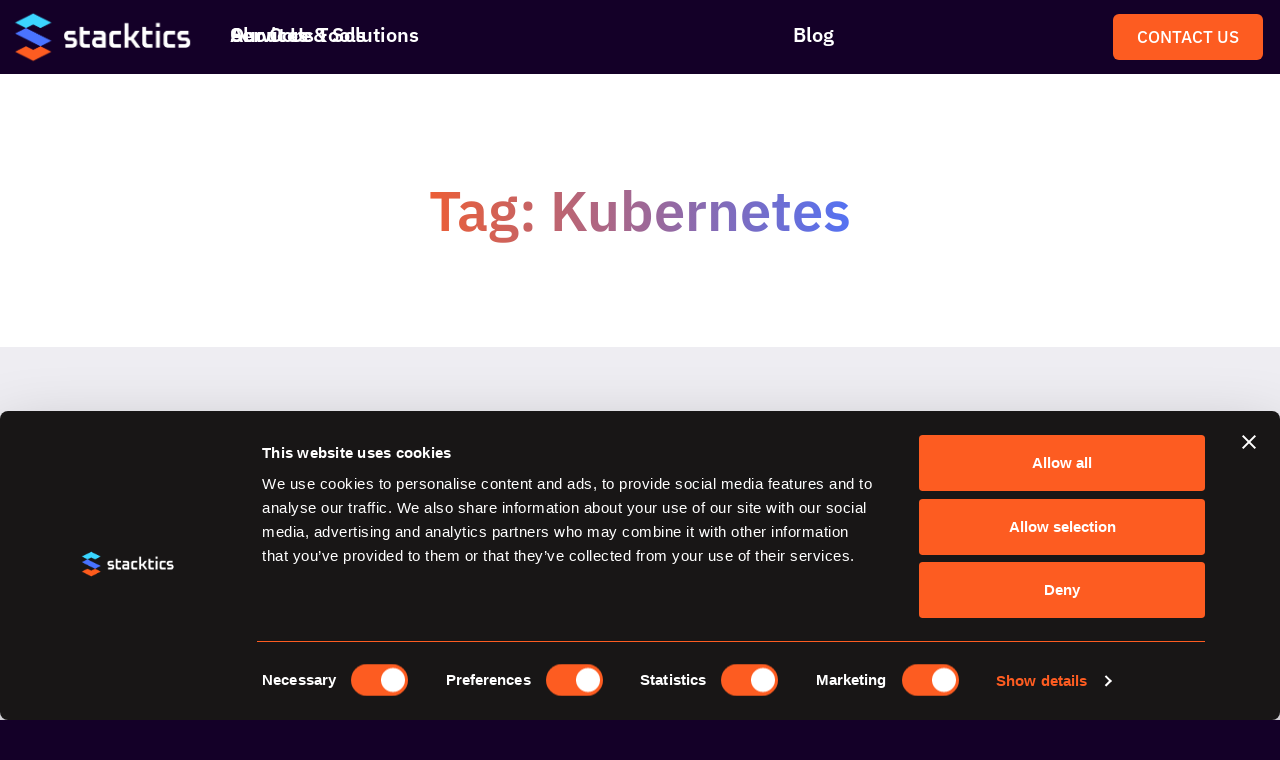

--- FILE ---
content_type: text/html; charset=UTF-8
request_url: https://stacktics.com/tag/kubernetes
body_size: 18413
content:
<!DOCTYPE html>
<html lang="en-US">
<head>
	<meta charset="UTF-8">
		<meta name='robots' content='index, follow, max-image-preview:large, max-snippet:-1, max-video-preview:-1' />

	<!-- This site is optimized with the Yoast SEO plugin v26.5 - https://yoast.com/wordpress/plugins/seo/ -->
	<title>Kubernetes Archives - Stacktics</title>
	<link rel="canonical" href="https://stacktics.com/tag/kubernetes" />
	<meta property="og:locale" content="en_US" />
	<meta property="og:type" content="article" />
	<meta property="og:title" content="Kubernetes Archives - Stacktics" />
	<meta property="og:url" content="https://stacktics.com/tag/kubernetes" />
	<meta property="og:site_name" content="Stacktics" />
	<meta name="twitter:card" content="summary_large_image" />
	<script type="application/ld+json" class="yoast-schema-graph">{"@context":"https://schema.org","@graph":[{"@type":"CollectionPage","@id":"https://stacktics.com/tag/kubernetes","url":"https://stacktics.com/tag/kubernetes","name":"Kubernetes Archives - Stacktics","isPartOf":{"@id":"https://stacktics.com/#website"},"primaryImageOfPage":{"@id":"https://stacktics.com/tag/kubernetes#primaryimage"},"image":{"@id":"https://stacktics.com/tag/kubernetes#primaryimage"},"thumbnailUrl":"https://stacktics.com/wp-content/uploads/2022/09/composer-post-e1672421726809.jpg","breadcrumb":{"@id":"https://stacktics.com/tag/kubernetes#breadcrumb"},"inLanguage":"en-US"},{"@type":"ImageObject","inLanguage":"en-US","@id":"https://stacktics.com/tag/kubernetes#primaryimage","url":"https://stacktics.com/wp-content/uploads/2022/09/composer-post-e1672421726809.jpg","contentUrl":"https://stacktics.com/wp-content/uploads/2022/09/composer-post-e1672421726809.jpg","width":1200,"height":408},{"@type":"BreadcrumbList","@id":"https://stacktics.com/tag/kubernetes#breadcrumb","itemListElement":[{"@type":"ListItem","position":1,"name":"Home","item":"https://stacktics.com/"},{"@type":"ListItem","position":2,"name":"Kubernetes"}]},{"@type":"WebSite","@id":"https://stacktics.com/#website","url":"https://stacktics.com/","name":"Stacktics","description":"Liberating Teams From the Status Quo","potentialAction":[{"@type":"SearchAction","target":{"@type":"EntryPoint","urlTemplate":"https://stacktics.com/?s={search_term_string}"},"query-input":{"@type":"PropertyValueSpecification","valueRequired":true,"valueName":"search_term_string"}}],"inLanguage":"en-US"}]}</script>
	<!-- / Yoast SEO plugin. -->


<link rel="alternate" type="application/rss+xml" title="Stacktics &raquo; Feed" href="https://stacktics.com/feed" />
<link rel="alternate" type="application/rss+xml" title="Stacktics &raquo; Comments Feed" href="https://stacktics.com/comments/feed" />
<link rel="alternate" type="application/rss+xml" title="Stacktics &raquo; Kubernetes Tag Feed" href="https://stacktics.com/tag/kubernetes/feed" />
<style id='wp-img-auto-sizes-contain-inline-css'>
img:is([sizes=auto i],[sizes^="auto," i]){contain-intrinsic-size:3000px 1500px}
/*# sourceURL=wp-img-auto-sizes-contain-inline-css */
</style>
<style id='wp-emoji-styles-inline-css'>

	img.wp-smiley, img.emoji {
		display: inline !important;
		border: none !important;
		box-shadow: none !important;
		height: 1em !important;
		width: 1em !important;
		margin: 0 0.07em !important;
		vertical-align: -0.1em !important;
		background: none !important;
		padding: 0 !important;
	}
/*# sourceURL=wp-emoji-styles-inline-css */
</style>
<link rel='stylesheet' id='wp-block-library-css' href='https://stacktics.com/wp-includes/css/dist/block-library/style.min.css?ver=6.9' media='all' />
<style id='wp-block-library-theme-inline-css'>
.wp-block-audio :where(figcaption){color:#555;font-size:13px;text-align:center}.is-dark-theme .wp-block-audio :where(figcaption){color:#ffffffa6}.wp-block-audio{margin:0 0 1em}.wp-block-code{border:1px solid #ccc;border-radius:4px;font-family:Menlo,Consolas,monaco,monospace;padding:.8em 1em}.wp-block-embed :where(figcaption){color:#555;font-size:13px;text-align:center}.is-dark-theme .wp-block-embed :where(figcaption){color:#ffffffa6}.wp-block-embed{margin:0 0 1em}.blocks-gallery-caption{color:#555;font-size:13px;text-align:center}.is-dark-theme .blocks-gallery-caption{color:#ffffffa6}:root :where(.wp-block-image figcaption){color:#555;font-size:13px;text-align:center}.is-dark-theme :root :where(.wp-block-image figcaption){color:#ffffffa6}.wp-block-image{margin:0 0 1em}.wp-block-pullquote{border-bottom:4px solid;border-top:4px solid;color:currentColor;margin-bottom:1.75em}.wp-block-pullquote :where(cite),.wp-block-pullquote :where(footer),.wp-block-pullquote__citation{color:currentColor;font-size:.8125em;font-style:normal;text-transform:uppercase}.wp-block-quote{border-left:.25em solid;margin:0 0 1.75em;padding-left:1em}.wp-block-quote cite,.wp-block-quote footer{color:currentColor;font-size:.8125em;font-style:normal;position:relative}.wp-block-quote:where(.has-text-align-right){border-left:none;border-right:.25em solid;padding-left:0;padding-right:1em}.wp-block-quote:where(.has-text-align-center){border:none;padding-left:0}.wp-block-quote.is-large,.wp-block-quote.is-style-large,.wp-block-quote:where(.is-style-plain){border:none}.wp-block-search .wp-block-search__label{font-weight:700}.wp-block-search__button{border:1px solid #ccc;padding:.375em .625em}:where(.wp-block-group.has-background){padding:1.25em 2.375em}.wp-block-separator.has-css-opacity{opacity:.4}.wp-block-separator{border:none;border-bottom:2px solid;margin-left:auto;margin-right:auto}.wp-block-separator.has-alpha-channel-opacity{opacity:1}.wp-block-separator:not(.is-style-wide):not(.is-style-dots){width:100px}.wp-block-separator.has-background:not(.is-style-dots){border-bottom:none;height:1px}.wp-block-separator.has-background:not(.is-style-wide):not(.is-style-dots){height:2px}.wp-block-table{margin:0 0 1em}.wp-block-table td,.wp-block-table th{word-break:normal}.wp-block-table :where(figcaption){color:#555;font-size:13px;text-align:center}.is-dark-theme .wp-block-table :where(figcaption){color:#ffffffa6}.wp-block-video :where(figcaption){color:#555;font-size:13px;text-align:center}.is-dark-theme .wp-block-video :where(figcaption){color:#ffffffa6}.wp-block-video{margin:0 0 1em}:root :where(.wp-block-template-part.has-background){margin-bottom:0;margin-top:0;padding:1.25em 2.375em}
/*# sourceURL=/wp-includes/css/dist/block-library/theme.min.css */
</style>
<style id='classic-theme-styles-inline-css'>
/*! This file is auto-generated */
.wp-block-button__link{color:#fff;background-color:#32373c;border-radius:9999px;box-shadow:none;text-decoration:none;padding:calc(.667em + 2px) calc(1.333em + 2px);font-size:1.125em}.wp-block-file__button{background:#32373c;color:#fff;text-decoration:none}
/*# sourceURL=/wp-includes/css/classic-themes.min.css */
</style>
<style id='global-styles-inline-css'>
:root{--wp--preset--aspect-ratio--square: 1;--wp--preset--aspect-ratio--4-3: 4/3;--wp--preset--aspect-ratio--3-4: 3/4;--wp--preset--aspect-ratio--3-2: 3/2;--wp--preset--aspect-ratio--2-3: 2/3;--wp--preset--aspect-ratio--16-9: 16/9;--wp--preset--aspect-ratio--9-16: 9/16;--wp--preset--color--black: #000000;--wp--preset--color--cyan-bluish-gray: #abb8c3;--wp--preset--color--white: #FFFFFF;--wp--preset--color--pale-pink: #f78da7;--wp--preset--color--vivid-red: #cf2e2e;--wp--preset--color--luminous-vivid-orange: #ff6900;--wp--preset--color--luminous-vivid-amber: #fcb900;--wp--preset--color--light-green-cyan: #7bdcb5;--wp--preset--color--vivid-green-cyan: #00d084;--wp--preset--color--pale-cyan-blue: #8ed1fc;--wp--preset--color--vivid-cyan-blue: #0693e3;--wp--preset--color--vivid-purple: #9b51e0;--wp--preset--color--dark-gray: #28303D;--wp--preset--color--gray: #39414D;--wp--preset--color--green: #D1E4DD;--wp--preset--color--blue: #D1DFE4;--wp--preset--color--purple: #D1D1E4;--wp--preset--color--red: #E4D1D1;--wp--preset--color--orange: #E4DAD1;--wp--preset--color--yellow: #EEEADD;--wp--preset--gradient--vivid-cyan-blue-to-vivid-purple: linear-gradient(135deg,rgb(6,147,227) 0%,rgb(155,81,224) 100%);--wp--preset--gradient--light-green-cyan-to-vivid-green-cyan: linear-gradient(135deg,rgb(122,220,180) 0%,rgb(0,208,130) 100%);--wp--preset--gradient--luminous-vivid-amber-to-luminous-vivid-orange: linear-gradient(135deg,rgb(252,185,0) 0%,rgb(255,105,0) 100%);--wp--preset--gradient--luminous-vivid-orange-to-vivid-red: linear-gradient(135deg,rgb(255,105,0) 0%,rgb(207,46,46) 100%);--wp--preset--gradient--very-light-gray-to-cyan-bluish-gray: linear-gradient(135deg,rgb(238,238,238) 0%,rgb(169,184,195) 100%);--wp--preset--gradient--cool-to-warm-spectrum: linear-gradient(135deg,rgb(74,234,220) 0%,rgb(151,120,209) 20%,rgb(207,42,186) 40%,rgb(238,44,130) 60%,rgb(251,105,98) 80%,rgb(254,248,76) 100%);--wp--preset--gradient--blush-light-purple: linear-gradient(135deg,rgb(255,206,236) 0%,rgb(152,150,240) 100%);--wp--preset--gradient--blush-bordeaux: linear-gradient(135deg,rgb(254,205,165) 0%,rgb(254,45,45) 50%,rgb(107,0,62) 100%);--wp--preset--gradient--luminous-dusk: linear-gradient(135deg,rgb(255,203,112) 0%,rgb(199,81,192) 50%,rgb(65,88,208) 100%);--wp--preset--gradient--pale-ocean: linear-gradient(135deg,rgb(255,245,203) 0%,rgb(182,227,212) 50%,rgb(51,167,181) 100%);--wp--preset--gradient--electric-grass: linear-gradient(135deg,rgb(202,248,128) 0%,rgb(113,206,126) 100%);--wp--preset--gradient--midnight: linear-gradient(135deg,rgb(2,3,129) 0%,rgb(40,116,252) 100%);--wp--preset--gradient--purple-to-yellow: linear-gradient(160deg, #D1D1E4 0%, #EEEADD 100%);--wp--preset--gradient--yellow-to-purple: linear-gradient(160deg, #EEEADD 0%, #D1D1E4 100%);--wp--preset--gradient--green-to-yellow: linear-gradient(160deg, #D1E4DD 0%, #EEEADD 100%);--wp--preset--gradient--yellow-to-green: linear-gradient(160deg, #EEEADD 0%, #D1E4DD 100%);--wp--preset--gradient--red-to-yellow: linear-gradient(160deg, #E4D1D1 0%, #EEEADD 100%);--wp--preset--gradient--yellow-to-red: linear-gradient(160deg, #EEEADD 0%, #E4D1D1 100%);--wp--preset--gradient--purple-to-red: linear-gradient(160deg, #D1D1E4 0%, #E4D1D1 100%);--wp--preset--gradient--red-to-purple: linear-gradient(160deg, #E4D1D1 0%, #D1D1E4 100%);--wp--preset--font-size--small: 18px;--wp--preset--font-size--medium: 20px;--wp--preset--font-size--large: 24px;--wp--preset--font-size--x-large: 42px;--wp--preset--font-size--extra-small: 16px;--wp--preset--font-size--normal: 20px;--wp--preset--font-size--extra-large: 40px;--wp--preset--font-size--huge: 96px;--wp--preset--font-size--gigantic: 144px;--wp--preset--spacing--20: 0.44rem;--wp--preset--spacing--30: 0.67rem;--wp--preset--spacing--40: 1rem;--wp--preset--spacing--50: 1.5rem;--wp--preset--spacing--60: 2.25rem;--wp--preset--spacing--70: 3.38rem;--wp--preset--spacing--80: 5.06rem;--wp--preset--shadow--natural: 6px 6px 9px rgba(0, 0, 0, 0.2);--wp--preset--shadow--deep: 12px 12px 50px rgba(0, 0, 0, 0.4);--wp--preset--shadow--sharp: 6px 6px 0px rgba(0, 0, 0, 0.2);--wp--preset--shadow--outlined: 6px 6px 0px -3px rgb(255, 255, 255), 6px 6px rgb(0, 0, 0);--wp--preset--shadow--crisp: 6px 6px 0px rgb(0, 0, 0);}:where(.is-layout-flex){gap: 0.5em;}:where(.is-layout-grid){gap: 0.5em;}body .is-layout-flex{display: flex;}.is-layout-flex{flex-wrap: wrap;align-items: center;}.is-layout-flex > :is(*, div){margin: 0;}body .is-layout-grid{display: grid;}.is-layout-grid > :is(*, div){margin: 0;}:where(.wp-block-columns.is-layout-flex){gap: 2em;}:where(.wp-block-columns.is-layout-grid){gap: 2em;}:where(.wp-block-post-template.is-layout-flex){gap: 1.25em;}:where(.wp-block-post-template.is-layout-grid){gap: 1.25em;}.has-black-color{color: var(--wp--preset--color--black) !important;}.has-cyan-bluish-gray-color{color: var(--wp--preset--color--cyan-bluish-gray) !important;}.has-white-color{color: var(--wp--preset--color--white) !important;}.has-pale-pink-color{color: var(--wp--preset--color--pale-pink) !important;}.has-vivid-red-color{color: var(--wp--preset--color--vivid-red) !important;}.has-luminous-vivid-orange-color{color: var(--wp--preset--color--luminous-vivid-orange) !important;}.has-luminous-vivid-amber-color{color: var(--wp--preset--color--luminous-vivid-amber) !important;}.has-light-green-cyan-color{color: var(--wp--preset--color--light-green-cyan) !important;}.has-vivid-green-cyan-color{color: var(--wp--preset--color--vivid-green-cyan) !important;}.has-pale-cyan-blue-color{color: var(--wp--preset--color--pale-cyan-blue) !important;}.has-vivid-cyan-blue-color{color: var(--wp--preset--color--vivid-cyan-blue) !important;}.has-vivid-purple-color{color: var(--wp--preset--color--vivid-purple) !important;}.has-black-background-color{background-color: var(--wp--preset--color--black) !important;}.has-cyan-bluish-gray-background-color{background-color: var(--wp--preset--color--cyan-bluish-gray) !important;}.has-white-background-color{background-color: var(--wp--preset--color--white) !important;}.has-pale-pink-background-color{background-color: var(--wp--preset--color--pale-pink) !important;}.has-vivid-red-background-color{background-color: var(--wp--preset--color--vivid-red) !important;}.has-luminous-vivid-orange-background-color{background-color: var(--wp--preset--color--luminous-vivid-orange) !important;}.has-luminous-vivid-amber-background-color{background-color: var(--wp--preset--color--luminous-vivid-amber) !important;}.has-light-green-cyan-background-color{background-color: var(--wp--preset--color--light-green-cyan) !important;}.has-vivid-green-cyan-background-color{background-color: var(--wp--preset--color--vivid-green-cyan) !important;}.has-pale-cyan-blue-background-color{background-color: var(--wp--preset--color--pale-cyan-blue) !important;}.has-vivid-cyan-blue-background-color{background-color: var(--wp--preset--color--vivid-cyan-blue) !important;}.has-vivid-purple-background-color{background-color: var(--wp--preset--color--vivid-purple) !important;}.has-black-border-color{border-color: var(--wp--preset--color--black) !important;}.has-cyan-bluish-gray-border-color{border-color: var(--wp--preset--color--cyan-bluish-gray) !important;}.has-white-border-color{border-color: var(--wp--preset--color--white) !important;}.has-pale-pink-border-color{border-color: var(--wp--preset--color--pale-pink) !important;}.has-vivid-red-border-color{border-color: var(--wp--preset--color--vivid-red) !important;}.has-luminous-vivid-orange-border-color{border-color: var(--wp--preset--color--luminous-vivid-orange) !important;}.has-luminous-vivid-amber-border-color{border-color: var(--wp--preset--color--luminous-vivid-amber) !important;}.has-light-green-cyan-border-color{border-color: var(--wp--preset--color--light-green-cyan) !important;}.has-vivid-green-cyan-border-color{border-color: var(--wp--preset--color--vivid-green-cyan) !important;}.has-pale-cyan-blue-border-color{border-color: var(--wp--preset--color--pale-cyan-blue) !important;}.has-vivid-cyan-blue-border-color{border-color: var(--wp--preset--color--vivid-cyan-blue) !important;}.has-vivid-purple-border-color{border-color: var(--wp--preset--color--vivid-purple) !important;}.has-vivid-cyan-blue-to-vivid-purple-gradient-background{background: var(--wp--preset--gradient--vivid-cyan-blue-to-vivid-purple) !important;}.has-light-green-cyan-to-vivid-green-cyan-gradient-background{background: var(--wp--preset--gradient--light-green-cyan-to-vivid-green-cyan) !important;}.has-luminous-vivid-amber-to-luminous-vivid-orange-gradient-background{background: var(--wp--preset--gradient--luminous-vivid-amber-to-luminous-vivid-orange) !important;}.has-luminous-vivid-orange-to-vivid-red-gradient-background{background: var(--wp--preset--gradient--luminous-vivid-orange-to-vivid-red) !important;}.has-very-light-gray-to-cyan-bluish-gray-gradient-background{background: var(--wp--preset--gradient--very-light-gray-to-cyan-bluish-gray) !important;}.has-cool-to-warm-spectrum-gradient-background{background: var(--wp--preset--gradient--cool-to-warm-spectrum) !important;}.has-blush-light-purple-gradient-background{background: var(--wp--preset--gradient--blush-light-purple) !important;}.has-blush-bordeaux-gradient-background{background: var(--wp--preset--gradient--blush-bordeaux) !important;}.has-luminous-dusk-gradient-background{background: var(--wp--preset--gradient--luminous-dusk) !important;}.has-pale-ocean-gradient-background{background: var(--wp--preset--gradient--pale-ocean) !important;}.has-electric-grass-gradient-background{background: var(--wp--preset--gradient--electric-grass) !important;}.has-midnight-gradient-background{background: var(--wp--preset--gradient--midnight) !important;}.has-small-font-size{font-size: var(--wp--preset--font-size--small) !important;}.has-medium-font-size{font-size: var(--wp--preset--font-size--medium) !important;}.has-large-font-size{font-size: var(--wp--preset--font-size--large) !important;}.has-x-large-font-size{font-size: var(--wp--preset--font-size--x-large) !important;}
:where(.wp-block-post-template.is-layout-flex){gap: 1.25em;}:where(.wp-block-post-template.is-layout-grid){gap: 1.25em;}
:where(.wp-block-term-template.is-layout-flex){gap: 1.25em;}:where(.wp-block-term-template.is-layout-grid){gap: 1.25em;}
:where(.wp-block-columns.is-layout-flex){gap: 2em;}:where(.wp-block-columns.is-layout-grid){gap: 2em;}
:root :where(.wp-block-pullquote){font-size: 1.5em;line-height: 1.6;}
/*# sourceURL=global-styles-inline-css */
</style>
<link rel='stylesheet' id='twenty-twenty-one-style-css' href='https://stacktics.com/wp-content/themes/twentytwentyone/style.css?ver=1.6' media='all' />
<link rel='stylesheet' id='twenty-twenty-one-print-style-css' href='https://stacktics.com/wp-content/themes/twentytwentyone/assets/css/print.css?ver=1.6' media='print' />
<link rel='stylesheet' id='elementor-frontend-css' href='https://stacktics.com/wp-content/plugins/elementor/assets/css/frontend.min.css?ver=3.33.3' media='all' />
<link rel='stylesheet' id='widget-image-css' href='https://stacktics.com/wp-content/plugins/elementor/assets/css/widget-image.min.css?ver=3.33.3' media='all' />
<link rel='stylesheet' id='widget-nav-menu-css' href='https://stacktics.com/wp-content/plugins/elementor-pro/assets/css/widget-nav-menu.min.css?ver=3.33.2' media='all' />
<link rel='stylesheet' id='widget-heading-css' href='https://stacktics.com/wp-content/plugins/elementor/assets/css/widget-heading.min.css?ver=3.33.3' media='all' />
<link rel='stylesheet' id='widget-posts-css' href='https://stacktics.com/wp-content/plugins/elementor-pro/assets/css/widget-posts.min.css?ver=3.33.2' media='all' />
<link rel='stylesheet' id='widget-divider-css' href='https://stacktics.com/wp-content/plugins/elementor/assets/css/widget-divider.min.css?ver=3.33.3' media='all' />
<link rel='stylesheet' id='widget-social-icons-css' href='https://stacktics.com/wp-content/plugins/elementor/assets/css/widget-social-icons.min.css?ver=3.33.3' media='all' />
<link rel='stylesheet' id='e-apple-webkit-css' href='https://stacktics.com/wp-content/plugins/elementor/assets/css/conditionals/apple-webkit.min.css?ver=3.33.3' media='all' />
<link rel='stylesheet' id='widget-icon-list-css' href='https://stacktics.com/wp-content/plugins/elementor/assets/css/widget-icon-list.min.css?ver=3.33.3' media='all' />
<link rel='stylesheet' id='elementor-icons-css' href='https://stacktics.com/wp-content/plugins/elementor/assets/lib/eicons/css/elementor-icons.min.css?ver=5.44.0' media='all' />
<link rel='stylesheet' id='elementor-post-6-css' href='https://stacktics.com/wp-content/uploads/elementor/css/post-6.css?ver=1764926349' media='all' />
<link rel='stylesheet' id='elementor-post-7419-css' href='https://stacktics.com/wp-content/uploads/elementor/css/post-7419.css?ver=1764927619' media='all' />
<link rel='stylesheet' id='ekit-widget-styles-css' href='https://stacktics.com/wp-content/plugins/elementskit-lite/widgets/init/assets/css/widget-styles.css?ver=3.7.7' media='all' />
<link rel='stylesheet' id='ekit-responsive-css' href='https://stacktics.com/wp-content/plugins/elementskit-lite/widgets/init/assets/css/responsive.css?ver=3.7.7' media='all' />
<link rel='stylesheet' id='elementor-gf-local-roboto-css' href='https://stacktics.com/wp-content/uploads/elementor/google-fonts/css/roboto.css?ver=1742246209' media='all' />
<link rel='stylesheet' id='elementor-gf-local-robotoslab-css' href='https://stacktics.com/wp-content/uploads/elementor/google-fonts/css/robotoslab.css?ver=1742246212' media='all' />
<link rel='stylesheet' id='elementor-gf-local-ibmplexsans-css' href='https://stacktics.com/wp-content/uploads/elementor/google-fonts/css/ibmplexsans.css?ver=1742246218' media='all' />
<link rel='stylesheet' id='elementor-icons-shared-0-css' href='https://stacktics.com/wp-content/plugins/elementor/assets/lib/font-awesome/css/fontawesome.min.css?ver=5.15.3' media='all' />
<link rel='stylesheet' id='elementor-icons-fa-solid-css' href='https://stacktics.com/wp-content/plugins/elementor/assets/lib/font-awesome/css/solid.min.css?ver=5.15.3' media='all' />
<link rel='stylesheet' id='elementor-icons-fa-brands-css' href='https://stacktics.com/wp-content/plugins/elementor/assets/lib/font-awesome/css/brands.min.css?ver=5.15.3' media='all' />
<link rel='stylesheet' id='elementor-icons-fa-regular-css' href='https://stacktics.com/wp-content/plugins/elementor/assets/lib/font-awesome/css/regular.min.css?ver=5.15.3' media='all' />
<script src="https://stacktics.com/wp-includes/js/jquery/jquery.min.js?ver=3.7.1" id="jquery-core-js"></script>
<script src="https://stacktics.com/wp-includes/js/jquery/jquery-migrate.min.js?ver=3.4.1" id="jquery-migrate-js"></script>
<link rel="https://api.w.org/" href="https://stacktics.com/wp-json/" /><link rel="alternate" title="JSON" type="application/json" href="https://stacktics.com/wp-json/wp/v2/tags/42" /><link rel="EditURI" type="application/rsd+xml" title="RSD" href="https://stacktics.com/xmlrpc.php?rsd" />
<meta name="generator" content="WordPress 6.9" />
<meta name="generator" content="Elementor 3.33.3; features: additional_custom_breakpoints; settings: css_print_method-external, google_font-enabled, font_display-auto">
<!-- Google Tag Manager -->
<script>(function(w,d,s,l,i){w[l]=w[l]||[];w[l].push({'gtm.start':
new Date().getTime(),event:'gtm.js'});var f=d.getElementsByTagName(s)[0],
j=d.createElement(s),dl=l!='dataLayer'?'&l='+l:'';j.async=true;j.src=
'https://www.googletagmanager.com/gtm.js?id='+i+dl;f.parentNode.insertBefore(j,f);
})(window,document,'script','dataLayer','GTM-PS6NVQN');</script>
<!-- End Google Tag Manager -->
<style>
	/* Start of CSS for the header menu */
	body, .page-id-511 {
		margin: 0;
		background: #140028 !important;
	}
	@media only screen and (min-width: 1605px) {
		/* Apply max-width to only header and footer for these page
		 * Durable Analytics
		 * Join the team 
		 * Google analytics */
		.elementor:not(.elementor-511, .elementor-7449, .elementor-8537, .elementor-9528, .elementor-9712, .elementor-9923, .elementor-9945),
		.elementor-511 .main-header-navigation, .elementor-511 .website-footer, 
		.elementor-7449 .main-header-navigation, 
		.elementor-8537 .main-header-navigation, .elementor-8537 .website-footer,
		.elementor-9528 .main-header-navigation, .elementor-9528 .website-footer,
		.elementor-9712 .main-header-navigation, .elementor-9712 .website-footer,
		.elementor-9923 .main-header-navigation, .elementor-9923 .website-footer,
		.elementor-9945 .main-header-navigation, .elementor-9945 .website-footer{
			max-width: 80%;
			margin: 0 auto;
		}
		.main-header-navigation .header-logo-col {
			width: 13% !important;
		}
		.main-header-navigation .header-menu-items-col {
			width: 72.656% !important;
		}
		.main-header-navigation .header-contact-us-col {
			width: 15% !important;
		}
		
		/* Adjust background and width for sticky header on desktop	 */
		.main-header-navigation.elementor-sticky--active {
			inset-inline-start: 0px !important;
			width: 100% !important;
			max-width: none;
			margin: 0;
		}
		.main-header-navigation.elementor-sticky--active .elementor-container.elementor-column-gap-default {
			max-width: 80%;
		}
	}
	
	@media only screen and (min-width: 1025px) and (max-width: 1604px) {
		.menu-item-2 .sub-menu-panel .column-menu-items ul {
			max-width: 40%;
		}
		.sub-menu-item-6 .column-menu-items a {
			left: 10% !important;
		}
	}
	
	.navbar {
		position: absolute;
		width: 100%;
		top: 0;
		background: #140028;
		height: 4rem;
		z-index: 2;
	}
	.main-menu-panel {
		position: absolute;
		width: 100%;
	}
	.menu-item-1 a {
		left: 5%;
	}
	.menu-item-2 a:not(.right-nested-menu a) {
		left: 14%;
	}
/* 	.menu-item-3 a {
		left: 25rem;
	} */
	.menu-item-4 a:not(.left-nested-menu a, .sub-menu-item-4 a) {
		left: 42%;
	}
	.menu-item-5 a {
		left: 65%;
	}
	.menu-item-6 a:not(.sub-menu-item-6 .column-menu-items a) {
    left: 78%;
	}
	.right-nested-menu a {
		left: 2rem;
	}
	.main-menu-panel a:not(.sub-menu-panel a) {
		font-size: 23px;
	}
	.sub-menu-panel a {
		font-size: 16px;
	}
	.main-menu-panel a:not(.menu-cta-link) {
		padding: 25px;
		font-family: 'IBM Plex Sans';
		font-style: normal;
		font-weight: 600;
/* 		font-size: 16px; */
		line-height: 20px;
		display: flex;
		align-items: center;
		color: #ffffff;
		position: absolute;
		text-decoration: none;
	}
	.menu-item-1:hover .sub-menu-item-1 {
		display: block;
	}
	.menu-item-2:hover .sub-menu-item-2 {
		display: block;
	}
	.menu-item-3:hover .sub-menu-item-3 {
		display: block;
	}
	.menu-item-4:hover .sub-menu-item-4 {
		display: block;
	}
	.menu-item-5:hover .sub-menu-item-5 {
		display: block;
	}
	.menu-item-6:hover .sub-menu-item-6 {
		display: block;
	}
	.sub-menu-panel {
		display: none;
		position: absolute;
		background-color: #140028;
		width: 100%;
		left: 0;
		top: 4.4rem;
		box-shadow: 0px 8px 16px 0px rgba(0,0,0,0.2);
		z-index: 1;
		border-top: 1px solid #ffffff;
	}
	.left-nested-menu {
		display: none;
		background: #140028;
		width: 52%;
		position: absolute;
		left: 0;
		top: 0;
		border-right: 1px solid #ffffff;
		height: 100%;
	}
	.nested-menu-list {
		position: absolute;
		top: 0;
	}
	.right-nested-menu {
		display: none;
		background: #140028;
		width: 55%;
		position: absolute;
		right: 0;
		top: 0;
		border-left: 1px solid #ffffff;
		height: 100%;
	}
	.column-image {
		float: left;
		position: relative;
		padding-top: 1rem;
		/*padding: 15px 20px 0 20px;*/
	}
	.column-menu-items {
		padding-bottom: 25px;
	}
	.side-sub-menus .column-menu-items {
/* 		width: 50%; */
		flex-grow: 1;
	}
	.side-sub-menus .nested-menu-list {
		max-width: 50%;
	}
	.column-menu-items ul {
		margin: 0;
		padding-left: 0.5rem;
		margin-top: -1rem;
		padding-top: 2rem !important;
	}
	.column-menu-items li {
		float: none;
		font-family: 'IBM Plex Sans';
		font-style: normal;
		font-weight: 600;
		font-size: 15px;
		line-height: 20px;
		padding: 1rem;
		text-decoration: none;
		display: flex;    
		align-items: center;
		text-align: left;
		/*padding-top: 40px;*/		
	}
	.column-menu-items li:not(:last-child) {
		padding-bottom: 0;
	}
	.side-sub-menus {
		width: 100%;
		display: flex;
	}
	.right-col a {
		left: 0 !important;
	}
	.sub-menu-item-2 .column-menu-items a:not(.right-nested-menu a) {
		left: calc(14% + 10px);
	}
	.sub-menu-item-4 .column-menu-items a:not(.left-nested-menu a) {
		left: 10%;
	}
	.sub-menu-item-5 .column-menu-items a {
		left: 19.5rem !important;
	}
	.sub-menu-item-6 .column-menu-items a {
		left: 62%;
	}
	.sub-menu-panel .column-menu-items a {
		position: relative;
		padding: 0 !important;
	}
	.main-menu-panel a:hover, a.nav-link.active {
		color: #3CD5FF;
	}
	.core-tools-img {
		width: 523px;
    max-width: 100%;
	}
	.core-tools-img::before {
		content: "";
		position: absolute;
/* 		width: 523px; */
		height: 280px;
		width: inherit;
    max-width: inherit;
		background: rgba(74, 115, 255, 0.9);
	}
	.core-tools-img img {
		height: 280px;
	}
	.core-tools-btn {
		color: #4A73FF;
	}
	.core-tools-btn-link {
		bottom: 120px !important;
	}
	.core-tools-btn:hover {
		border: 2px solid #ffffff;
		background: rgba(74, 115, 255, 0.9) !important;
		color: #ffffff;
	}
	.resources-img {
		width: 523px;
		height: 185px;
	}
	.resources-img::before {
		content: "";
		position: absolute;
		width: 523px;
		height: 185px;
		background: rgba(60, 213, 255, 0.9);
	}
	.resources-btn {
		color: #3CD5FF;
	}
	.resources-btn:hover {
		border: 2px solid #ffffff;
		background: rgba(60, 213, 255, 0.9) !important;
		color: #ffffff;
	}
	.about-us-img {
		width: 512px;
		height: 329px;
	}
	.about-us-img::before {
		content: "";
		position: absolute;
		width: 512px;
		height: 329px;
		background: rgba(235, 161, 139, 0.9);
	}
	.about-us-btn {
		color: #EBA18B;
	}
	.column-image p {
		font-family: 'IBM Plex Sans';
		font-style: normal;
		font-weight: 600;
		font-size: 30px;
		line-height: 39px;
		color: #ffffff;
		position: absolute;
		padding: 35px 25px 20px 25px;
		top: 0;
		max-width: inherit;
	}
	.menu-cta-link {
		position: absolute;
		bottom: 25px;
		left: 0 !important;
	}
	.menu-cta-btn {
		font-family: 'IBM Plex Sans';
		font-style: normal;
		font-weight: 600;
		font-size: 15px;
		line-height: 20px;
		display: flex;
		align-items: center;
		text-align: center;
		background: #ffffff !important;
		margin-left: 25px;
		padding: 10px 30px;
		border-radius: 10px;
	}
	.about-us-cta-text {
		padding-top: 65px;
	}
	.about-us-btn-link {
		bottom: 170px;
	}
	.about-us-btn:hover {
		border: 2px solid #ffffff;
		background: rgba(235, 161, 139, 0.9) !important;
		color: #ffffff;
	}
	.nested-menu-left-arrow, .nested-menu-right-arrow {
		top: 40%;
	}
	.nested-menu-left-arrow .elementor-icon, .nested-menu-right-arrow .elementor-icon{
		fill: #ffffff !important;
		color: #ffffff !important;
		border-color: #ffffff !important;
		font-size: 35px !important;
	}
	.nested-menu-left-arrow .elementor-icon-box-icon {
		margin-right: -10px !important;
	}
	.nested-menu-right-arrow .elementor-icon-box-icon {
		margin-left: -9px !important;
	}
	
	.right-nested-menu:after, .right-nested-menu:before, .left-nested-menu:after, .left-nested-menu:before {
		top: 50%;
		border: solid transparent;
		content: "";
		height: 0;
		width: 0;
		position: absolute;    
	}
	.right-nested-menu:before {
		border-color: rgba(255, 255, 255, 0);
		border-left-color: #ffffff;
		border-width: 18px;
		margin-top: -18px;
		left: 0;
	}
	.right-nested-menu:after {
		border-color: rgba(20, 0, 40, 0);
		border-left-color: #140028;
		border-width: 17px;
		margin-top: -17px;
		left: -1px;
	}
	.left-nested-menu:before {
		border-color: rgba(255, 255, 255, 0);
		border-right-color: #ffffff;
		border-width: 18px;
		margin-top: -18px;
		right: 0;
	}
	.left-nested-menu:after {
		border-color: rgba(20, 0, 40, 0);
		border-right-color: #140028;
		border-width: 17px;
		margin-top: -17px;
		right: -1px;
	}
	
	/* End of CSS for the header menu	 */
	
	/* CSS for post-detail page */
	.elementor-widget-theme-post-content img:not(:last-child), .elementor-widget-theme-post-content p:not(:last-child), .elementor-widget-theme-post-content table:not(:last-child), .elementor-widget-theme-post-content ol, .elementor-widget-theme-post-content ul {
		margin-bottom: 15px;
	}
	.elementor-widget-theme-post-content h1, .elementor-widget-theme-post-content h2, .elementor-widget-theme-post-content h3, .elementor-widget-theme-post-content h4 {
		padding-top: 15px;
		margin-bottom: 20px;
		font-family: "IBM Plex Sans", Sans-serif;
		font-style: normal;
	}
	.wp-block-image img {
    margin-bottom: 1.5em;
		margin-top: 10px;
	}
	.custom-blog-posts-list .elementor-post__excerpt p, .custom-blog-posts-list .elementor-post__meta-data span {
		color: rgba(20, 0, 40, 0.5) !important;
	}
	.post-page-title h1 {
    background: linear-gradient(269.91deg, #4A73FF 26.43%, #FD5C21 75.65%);
		-webkit-background-clip: text;
		-webkit-text-fill-color: transparent;
	}
	.custom-blog-posts-list article {
    background: #ffffff;
    border-radius: 8px;
    padding: 50px !important;
	}
	.elementor-widget-theme-post-content ol li, .elementor-widget-theme-post-content ul li {
		font-family: "IBM Plex Sans", Sans-serif;
		font-style: normal;
		font-weight: 400;
		line-height: 30px;
	}
	.elementor-widget-theme-post-content ol li:not(:last-child) {
		margin-bottom: 15px;
	}
	.news-posts-list .elementor-post p {
		font-family: "IBM Plex Sans", Sans-serif;
		font-style: normal;
		font-weight: 400;
		font-size: 16px;
		line-height: 26px;
		color: #585C7B;
	}
	::placeholder {
		color: #140028 !important;
		opacity: 1 !important;
	}
	
	/* CSS for related tags section in services inner sub-page	 */
	.related-tags-section .elementor-widget-container {
		display: flex;
		align-items: center;
		flex-flow: row wrap;
	}
	.related-tags-section h5 {
		font-family: 'IBM Plex Sans';
		font-style: normal;
		font-weight: 800;
		font-size: 16px;
		color: #131022;
		line-height: 22px;
		margin-right: 10px;
		margin-bottom: 15px;
	}
	.related-tags-section .tagcloud {
		display: flex;
		flex-flow: row wrap;
	}
	.related-tags-section .tagcloud a {
		border: 1px solid #E2E5F1;
		border-radius: 4px;
		padding: 10px 20px;
		margin-right: 10px;
		margin-bottom: 10px;
		font-family: 'IBM Plex Sans';
		font-weight: 600;
		font-size: 14px;
		line-height: 18px;
		color: #3E4265;
	}
	.related-tags-section .tagcloud a:hover {
		background: #EFF2FC;
	}	
	.core-tools-minus-icon .elementor-icon-box-wrapper {
		align-items: center;
	}
	
	/* Footer CSS	 */
	.footer-contact-link a {
    text-decoration-color: #3CD5FF !important;
    text-underline-position: under;
    text-decoration: underline solid;
	}
	.website-footer .elementor-icon-list-text {
		color: #FFFFFF !important;
	}
	.social-media-icons a:hover i {
		color: #3CD5FF !important;
	}
	.footer-services-link {
		width: 30% !important;
	}	
	.footer-core-tools-link {
		width: 25% !important;
	}
	.footer-blog-link {
		width: 22% !important;
	}
	.footer-about-link {
		width: 23% !important;
	}
	.footer-services-link > .elementor-element-populated, .footer-core-tools-link > .elementor-element-populated, .footer-blog-link > .elementor-element-populated, .footer-about-link > .elementor-element-populated {
    padding: 10px 0px 10px 0px !important;
	}
	.footer-main-menu .elementor-heading-title {
		color: #FFFFFF;
    font-family: "IBM Plex Sans", Sans-serif;
    font-size: 21px;
    font-weight: 600;
    font-style: normal;
    line-height: 27px;
	}
	#CybotCookiebotDialogPoweredbyCybot {
    display: none !important;
	}
	/* Content pages CSS	 */
	.banner-intro-text h1 {
		background: linear-gradient(269.91deg, #4A73FF 58.43%, #FD5C21 87.65%);
		-webkit-background-clip: text;
		-webkit-text-fill-color: transparent;
	}
	.elementor-widget-text-editor ul, .elementor-widget-text-editor ol {
		font-family: 'IBM Plex Sans' !important;
		line-height: 30px;
	}
	.elementor-widget-text-editor ul li:not(:last-child), .elementor-widget-text-editor ol li:not(:last-child) {
		padding-bottom: 15px;
	}
	.data-visualization-dashboarding-bi .size-medium, .cloud-composer-content .size-medium {
		width: 300px !important;
	}
	.bigquery-content .size-thumbnail {
		width: 150px !important;
	}
	.content-page-title h1 {
		background: linear-gradient(269.91deg, #4A73FF 26.43%, #FD5C21 75.65%);
		-webkit-background-clip: text;
		-webkit-text-fill-color: transparent;
	}
	.privacy-page-content ol.list-1 {
		list-style-type: lower-alpha;
	}
	.privacy-page-content ol.list-2 {
		list-style-type: upper-alpha;
	}
	.privacy-page-content ol.list-3 {
		list-style-type: upper-roman;
	}
	.marketing-analytics-content h5 {
		font-family: 'IBM Plex Sans';
		font-style: normal;
		font-weight: 500;
		font-size: 18px;
		color: #131022;
		line-height: 22px;
	}
	
	/* Meridian Page CSS */
	.mmm-deployment-form .elementor-field-group-message {
		margin-bottom: 5px !important;
	}
	.mmm-deployment-form .elementor-field-type-html {
		text-align: right !important;
	}
	
	/* Durable Page CSS */
	.package-cards:hover .elementor-widget-container, .package-cards:hover .elementor-heading-title {
    color: #ffffff !important;
	}
	.durable-analytics-form .elementor-message {
    margin-top: 30px;
	}
	
	/* Google Analytics Page CSS */
	.tiles-container figure {
		padding: 25px;
    border-radius: 50%;
    display: flex;
    max-width: 200px;
    max-height: 200px;
    min-height: 200px;
    flex-wrap: wrap;
    align-items: center;
    justify-content: center;
    background: #140028;
	}
	.tiles-container .elementor-image-box-title {
		margin-bottom: 15px;
	}
	.banner-timer-container .elementor-countdown-item {
    box-shadow: -4px 4px 7px 2px rgb(253 92 33 / 50%);
	}
	.banner-timer-container .elementor-countdown-wrapper {
		margin-right: 0 !important;
	}
	
	/* Core tools page CSS */
	.card-icon {
    position: absolute;
    top: -38px;
	}
	.elementor-heading-title a:hover {
		color: #3CD5FF !important;
	}
	.solutions-sidebar .active .elementor-heading-title, .solutions-details-tab .active .elementor-heading-title {
		color: #FD5C21 !important;
	}
	.solution-content-heading .elementor-icon-box-content {
		flex-grow: 0 !important;
		margin-right: 10px;
	}
	.solution-content-heading .elementor-icon-box-wrapper {
		justify-content: flex-end;
		align-items: center;
	}
	.solution-content-heading .elementor-icon-box-icon {
		margin-top: 4px;
	}
	.solution-content-heading .elementor-icon-box-title a:before {
		content: "";
		background: #4A73FF;
		bottom: 10px;
		display: block;
		height: 2.5px;
		left: 5px;
		/* max-width: calc(100% - 15.3em); */
		position: absolute;
		-webkit-transition: width 300ms ease;
		transition: width 300ms ease;
		width: 0%;
	}
	.solution-content-heading .elementor-icon-box-title a:hover:before {
		width: 99%;
	}
	.solution-content-heading .elementor-icon-box-title a:hover {
		cursor: pointer;
	}
	
	.leadership-blockquote .elementor-blockquote:before {
    line-height: 0.8 !important;
    height: 1em !important;
    background: #FF632B;
    padding: 13px;
    top: -90px;
    left: 0;
    border-radius: 8px;
    box-shadow: 0px 8px 18px -8px rgba(99, 102, 241, 0.9);
	}

	.leadership-blockquote .elementor-widget-container {
			box-shadow: 0px 4.4px 12px -1px rgb(19 16 34 / 6%), 0px 2px 6.4px -1px rgb(19 16 34 / 3%);
	}
	
	/* media query CSS for mobile and tablet	 */
	@media only screen and (max-width: 1024px) {
		.services-inner-sub-page-banner {
			background-size: cover;
		}
		.about-us-cta {
			background-image: url('/wp-content/uploads/2022/11/about-us-cta-background-right.png');
			background-position: top right;
			background-repeat: no-repeat;
		}
		.services-sub-page-right-icon img {
			width: 50px !important;
		}		
    .services-title-img img {
			width: 105px !important;
			height: 105px !important;
		}
		.values-vertical-line img, .values-vertical-line-2 img {
			height: 200px !important;
		}
		.about-us-banner img {
			width: 237px !important;
		}
		.values-section {
			background-image: none !important;
		}		
		.news-posts-list .elementor-post p {
			font-size: 17px;
			line-height: 27px;
		}
		.news-posts-list .elementor-post {
			margin-bottom: 60px !important;
    	padding-bottom: 20px !important;
		}
		.job-title h3 {
			font-size: 24px;
			line-height: 31px;
		}
		.job-description p {
			font-size: 17px;
			line-height: 25px;
		}
		.job-description p {
			font-size: 17px;
			line-height: 22px;
		}
		.all-job-postings .list-data {
			margin: 0px 0 40px 0;
			padding: 40px 30px 40px 30px;
		}
		.search-box.elementor-column.elementor-col-100 {
    	margin-bottom: 45px;
		}
		.right-solutions-card {
			margin-left: 0px !important;
			margin-top: 80px;
		}
		.left-solutions-card {
			margin-right: 0px !important;
			margin-top: 80px;
		}
		.solution-content-heading .elementor-icon-box-icon {
			margin-top: 0px !important;
		}
		.solution-content-heading .elementor-icon-box-title a:before {
			left: 8px;
		}
		.solution-content-heading .elementor-icon-box-title a:hover:before {
			width: 97%;
		}
		.banner-timer-container .elementor-countdown-wrapper {
			margin-right: auto !important;
		}
		.mmm-deployment-form .elementor-field-group-message {
			margin-bottom: 5px !important;
		}
		.mmm-deployment-form .elementor-field-type-html {
			text-align: right !important;
		}
	}
	
	/* media query CSS for mobile */
	@media only screen and (max-width: 767px) {
		.leadership-blockquote .elementor-blockquote:before {
			top: -60px;
		}
		.benefits-icon img {
			width: 40px !important;
		}
		.list-data .elementor-container {
			flex-direction: column;
		}
		.apply-btn-div {
			order: 3;
    	padding: 30px 0;
		}
		.job-apply-btn {
			left: 0;	
			right: initial;
		}
	}
	
	/* media query CSS for tablet	 */
	@media only screen and (min-width: 768px) and (max-width: 1024px) {
		.leadership-blockquote .elementor-blockquote:before {
			top: -70px;
		}
	}
	@media only screen and (min-width: 1026px) and (max-width: 1279px) {
		.left-nested-menu {
			width: 68% !important;
		}	
		.core-tools-img {
			max-width: 87%;
		}
	}
	@media only screen and (min-width: 1280px) and (max-width: 1364px) {
		.core-tools-img {
			max-width: 70%;
		}
		.sub-menu-item-4 .column-menu-items a:not(.left-nested-menu a) {
			left: 33%;
		}
		.left-nested-menu {
			width: 70% !important;
		}	
		.core-tools-btn-link {
			bottom: 50px !important;
		}
		.sub-menu-item-6 .column-menu-items a {
			left: 51% !important;
		}	
	}	
	@media only screen and (min-width: 1365px) and (max-width: 1419px) {
		.core-tools-img {
			max-width: 70%;
		}
		.sub-menu-item-4 .column-menu-items a:not(.left-nested-menu a) {
			left: 37%;
		}
		.left-nested-menu {
			width: 70% !important;
		}	
		.core-tools-btn-link {
			bottom: 50px !important;
		}
		.sub-menu-item-6 .column-menu-items a {
			left: 58% !important;
		}	
	}
	@media only screen and (min-width: 1420px) and (max-width: 1605px) {
		.core-tools-img {
			max-width: 85%;
		}
		.sub-menu-item-4 .column-menu-items a:not(.left-nested-menu a) {
			left: 23%;
		}
		.left-nested-menu {
			width: 60% !important;
		}	
		.core-tools-btn-link {
			bottom: 100px !important;
		}		
		.sub-menu-item-6 .column-menu-items a {
			left: 55% !important;
		}	
	}
	@media only screen and (min-width: 1606px) and (max-width: 1760px) {
		.sub-menu-item-6 .column-menu-items a {
			left: 58% !important;
		}
		.left-nested-menu {
			width: 60% !important;
		}	
	}
	@media only screen and (min-width: 1940px) and (max-width: 2300px) {
		.left-nested-menu {
			width: 48% !important;
		}	
	}
	@media only screen and (min-width: 2301px) and (max-width: 2699px){
		.left-nested-menu {
			width: 40% !important;
		}	
	}
	@media only screen and (min-width: 2700px) {
		.left-nested-menu {
			width: 35% !important;
		}	
	}
</style>
<!-- Add active class to menu and sub-menu according to the current page -->
<script>
	var navLinksCnt = 0;
	setTimeout(function(){ 
		
// 		window.onload = function() {
// 			var calCoreToolsLeft = "70";

// 			var coreToolsChild = document.querySelector('.sub-menu-item-4 .column-menu-items a:not(.left-nested-menu a)');
// 			coreToolsChild.style.left = '70px !important';	
// 		}
		
    var allLinks = document.getElementsByClassName("nav-link");

    var currentUrl = window.location.pathname;
    currentUrl = currentUrl.substring(currentUrl.lastIndexOf('/'));
    
    navLinksCnt = allLinks.length;
    if(navLinksCnt > 0) {
        for (var i = 0; i < navLinksCnt; i++) {
            var navMenuUrl = allLinks[i].href;
            navMenuUrl = navMenuUrl.substring(navMenuUrl.lastIndexOf('/'));
            
            if(currentUrl != '/') {
                if (navMenuUrl == currentUrl) {
                    allLinks[i].classList.add("active");
                    // Add active class to parent menu when child menu is active
                    allLinks[i].closest('.main-menu-panel').getElementsByTagName('a')[0].classList.add("active");
                    // Add active class to parent submenu when child menu (3rd level) is active
                    if(allLinks[i].closest('.has-submenu')) {
                    allLinks[i].closest('.has-submenu').getElementsByTagName('a')[0].classList.add("active");
                    }
                } 
                else {
                  allLinks[i].classList.remove("active");
                }    
            }
        }
    }
}, 1000);

// Display 3rd level submenu when hover on 2nd level submenu links
jQuery(function($){		
// 		var coreToolsMenu = $('.menu-item-4 a').offset();		
// 		var calCoreToolsLeft = coreToolsMenu.left - 523 + 9;
// 		var coreToolsChild = $('.sub-menu-item-4 .column-menu-items a:not(.left-nested-menu a)');
// 		$(coreToolsChild).css("left", calCoreToolsLeft + "px !important;");
	
    $('a#proprietary-link').hover(function(){
        $('.nested-menu-proprietary').show();
        $('.nested-menu-partner').hide();
    });
    $('a#partner-link').hover(function(){
        $('.nested-menu-partner').show();
        $('.nested-menu-proprietary').hide();
    });
    
    $('a#digital-marketing-link').hover(function(){
        $('.nested-menu-digital-marketing').show();
        $('.nested-menu-cloud-computing').hide();
        $('.nested-menu-emerging-tech').hide();
        $('.nested-menu-digital-advancement').hide();
    });
    $('a#emerging-tech-link').hover(function(){
        $('.nested-menu-emerging-tech').show();
        $('.nested-menu-cloud-computing').hide();
        $('.nested-menu-digital-marketing').hide();
        $('.nested-menu-digital-advancement').hide();
    });
    $('a#cloud-computing-link').hover(function(){
        $('.nested-menu-cloud-computing').show();
        $('.nested-menu-emerging-tech').hide();
        $('.nested-menu-digital-marketing').hide();
        $('.nested-menu-digital-advancement').hide();
    });
    $('a#digital-advancement-link').hover(function(){
        $('.nested-menu-digital-advancement').show();
        $('.nested-menu-cloud-computing').hide();
        $('.nested-menu-emerging-tech').hide();
        $('.nested-menu-digital-marketing').hide();
    });
    
    $(".left-nested-menu, .right-nested-menu, .navbar").mouseleave(function() {
        $('.nested-menu-proprietary, .nested-menu-partner, .nested-menu-digital-marketing, .nested-menu-emerging-tech, .nested-menu-cloud-computing, .nested-menu-digital-advancement').hide();
    });
});
</script>
			<style>
				.e-con.e-parent:nth-of-type(n+4):not(.e-lazyloaded):not(.e-no-lazyload),
				.e-con.e-parent:nth-of-type(n+4):not(.e-lazyloaded):not(.e-no-lazyload) * {
					background-image: none !important;
				}
				@media screen and (max-height: 1024px) {
					.e-con.e-parent:nth-of-type(n+3):not(.e-lazyloaded):not(.e-no-lazyload),
					.e-con.e-parent:nth-of-type(n+3):not(.e-lazyloaded):not(.e-no-lazyload) * {
						background-image: none !important;
					}
				}
				@media screen and (max-height: 640px) {
					.e-con.e-parent:nth-of-type(n+2):not(.e-lazyloaded):not(.e-no-lazyload),
					.e-con.e-parent:nth-of-type(n+2):not(.e-lazyloaded):not(.e-no-lazyload) * {
						background-image: none !important;
					}
				}
			</style>
			<link rel="icon" href="https://stacktics.com/wp-content/uploads/2022/12/stacktics-favicon-32x32-1.png" sizes="32x32" />
<link rel="icon" href="https://stacktics.com/wp-content/uploads/2022/12/stacktics-favicon-32x32-1.png" sizes="192x192" />
<link rel="apple-touch-icon" href="https://stacktics.com/wp-content/uploads/2022/12/stacktics-favicon-32x32-1.png" />
<meta name="msapplication-TileImage" content="https://stacktics.com/wp-content/uploads/2022/12/stacktics-favicon-32x32-1.png" />
	<meta name="viewport" content="width=device-width, initial-scale=1.0, viewport-fit=cover" /></head>
<body class="archive tag tag-kubernetes tag-42 wp-embed-responsive wp-theme-twentytwentyone is-light-theme no-js hfeed elementor-page-7419 elementor-default elementor-template-canvas elementor-kit-6">
	<!-- Google Tag Manager (noscript) -->
<noscript><iframe src="https://www.googletagmanager.com/ns.html?id=GTM-PS6NVQN" height="0" width="0" style="display:none;visibility:hidden"></iframe></noscript>
<!-- End Google Tag Manager (noscript) -->
		<div data-elementor-type="archive" data-elementor-id="7419" class="elementor elementor-7419 elementor-location-archive" data-elementor-post-type="elementor_library">
					<section class="elementor-section elementor-top-section elementor-element elementor-element-5acbd49 elementor-section-full_width elementor-hidden-tablet elementor-hidden-mobile main-header-navigation elementor-section-height-default elementor-section-height-default" data-id="5acbd49" data-element_type="section" data-settings="{&quot;background_background&quot;:&quot;classic&quot;}">
						<div class="elementor-container elementor-column-gap-default">
					<div class="elementor-column elementor-col-16 elementor-top-column elementor-element elementor-element-30178782 header-logo-col" data-id="30178782" data-element_type="column" data-settings="{&quot;background_background&quot;:&quot;classic&quot;}">
			<div class="elementor-widget-wrap elementor-element-populated">
						<div class="elementor-element elementor-element-4d85099a elementor-widget elementor-widget-image" data-id="4d85099a" data-element_type="widget" data-widget_type="image.default">
				<div class="elementor-widget-container">
																<a href="/">
							<img width="750" height="221" src="https://stacktics.com/wp-content/uploads/2022/12/Stacktics_Logo_White_Cropped-1024x302.png" class="attachment-large size-large wp-image-6875" alt="" srcset="https://stacktics.com/wp-content/uploads/2022/12/Stacktics_Logo_White_Cropped-1024x302.png 1024w, https://stacktics.com/wp-content/uploads/2022/12/Stacktics_Logo_White_Cropped-300x88.png 300w, https://stacktics.com/wp-content/uploads/2022/12/Stacktics_Logo_White_Cropped-768x226.png 768w, https://stacktics.com/wp-content/uploads/2022/12/Stacktics_Logo_White_Cropped-1536x453.png 1536w, https://stacktics.com/wp-content/uploads/2022/12/Stacktics_Logo_White_Cropped-2048x604.png 2048w, https://stacktics.com/wp-content/uploads/2022/12/Stacktics_Logo_White_Cropped-1568x462.png 1568w" sizes="(max-width: 750px) 100vw, 750px" style="width:100%;height:29.48%;max-width:5414px" />								</a>
															</div>
				</div>
					</div>
		</div>
				<div class="elementor-column elementor-col-66 elementor-top-column elementor-element elementor-element-26c7b554 header-menu-items-col" data-id="26c7b554" data-element_type="column">
			<div class="elementor-widget-wrap elementor-element-populated">
						<div class="elementor-element elementor-element-640b5be elementor-widget elementor-widget-html" data-id="640b5be" data-element_type="widget" data-widget_type="html.default">
				<div class="elementor-widget-container">
					<div class="navbar">
	<!-- <div class="main-menu-panel menu-1 menu-item-1">
    	<a href="/" class="nav-link">Our Approach</a>
        <div class="sub-menu-panel sub-menu-item-1">
        	<div class="row">	
        	    <div class="column-menu-items">
                	<ul>
                    	<li><a href="/" class="nav-link">Transformation</a></li>
                        <li><a href="/" class="nav-link">Innovation</a></li>
                    </ul>	
                </div>
            </div>
        </div> 
    </div>-->
  	<div class="main-menu-panel menu-2 menu-item-2">
    	<a href="/services-and-solutions" class="nav-link">Services & Solutions</a>
        <div class="sub-menu-panel sub-menu-item-2">
        	<div class="row"><div class="column-menu-items">
                	<ul>
                    	<li class="has-submenu">
                    	    <a href="/digital-marketing-and-technology" class="nav-link" id="digital-marketing-link">Digital Marketing & Technology</a>
                    	    <div class="right-nested-menu nested-menu-digital-marketing">
                				<div class="row side-sub-menus">
                                    <div class="column-menu-items">
                                        <ul class="nested-menu-list">
                                            <li><a href="/marketing-assessments" class="nav-link">Digital Marketing Assessments</a></li>
                                            <li><a href="/marketing-solutions" class="nav-link">Advanced Marketing Solutions</a></li>
                                            <li><a href="/user-privacy" class="nav-link">User Privacy and Compliance</a></li>
                                        </ul>
                                    </div>
                                    <div class="column-menu-items right-col">
                                        <ul class="nested-menu-list">
                                            <li><a href="/marketing-analytics" class="nav-link">Marketing Analytics</a></li>
                                            <li><a href="/marketing-operations" class="nav-link">Marketing Operations</a></li>
                                        </ul> 
                                    </div>
                                </div>
                            </div>
                    	</li>
                        <li class="has-submenu">
                            <a href="/data-and-cloud-computing" class="nav-link" id="cloud-computing-link">Data & Cloud Computing</a>
                            <div class="right-nested-menu nested-menu-cloud-computing">
                				<div class="row side-sub-menus">
                                    <div class="column-menu-items">
                                        <ul class="nested-menu-list">
                                            <li><a href="/machine-learning" class="nav-link">Machine Learning & AI</a></li>
                                            <li><a href="/application-creation" class="nav-link">Application Creation & Modernization</a></li>
                                            <li><a href="/data-engineering" class="nav-link">Data Engineering</a></li>
                                        </ul>
                                    </div>
                                    <div class="column-menu-items right-col">
                                        <ul class="nested-menu-list">
                                            <li><a href="/devops-and-security" class="nav-link">DevOps and Security</a></li>
                                            <li><a href="/computing-infrastructure" class="nav-link">Cloud Computing Infrastructure</a></li>
                                        </ul> 
                                    </div>
                                </div>
                            </div>
                        </li>
                        <li class="has-submenu">
                            <a href="/emerging-technology" class="nav-link" id="emerging-tech-link">Emerging Technology</a>
                            <div class="right-nested-menu nested-menu-emerging-tech">
                				<div class="row side-sub-menus">
                                    <div class="column-menu-items">
                                        <ul class="nested-menu-list">
                                            <li><a href="/web3-and-blockchain" class="nav-link">Web3 and Blockchain</a></li>
                                            <li><a href="/esg" class="nav-link">ESG</a></li>
                                            <li><a href="/iot" class="nav-link">IOT</a></li>
                                        </ul>
                                    </div>
                                </div>
                            </div>
                        </li>
                        <li class="has-submenu">
                            <a href="/digital-advancement-roadmapping" class="nav-link" id="digital-advancement-link">Digital Advancement Roadmapping</a>
                            <div class="right-nested-menu nested-menu-digital-advancement">
                				<div class="row side-sub-menus">
                                    <div class="column-menu-items">
                                        <ul class="nested-menu-list">
                                            <li><a href="/people" class="nav-link">People</a></li>
                                            <li><a href="/processes" class="nav-link">Processes</a></li>
                                            <li><a href="/platforms" class="nav-link">Platforms</a></li>
                                        </ul>
                                    </div>
                                </div>
                            </div>
                        </li>
                    </ul>	
                </div>
            </div>
        </div>
    </div>
    <!-- <div class="main-menu-panel menu-3 menu-item-3">
    	<a href="">Industries & Use Cases</a>
        <div class="sub-menu-panel sub-menu-item-3">
        	<div class="row side-sub-menus">
            	<div class="column-menu-items">
                	<ul>
                    	<li><a href="">Automotive</a></li>
                        <li><a href="">Contact Centre</a></li>
                        <li><a href="">Gaming</a></li>
                        <li><a href="">Finance</a></li>
                    </ul>
                </div>
                <div class="column-menu-items right-col">
                    <ul>
                    	<li><a href="">Healthcare</a></li>
                        <li><a href="">Marketing</a></li>
                        <li><a href="">Retail & Ecommerce</a></li>
                        <li><a href="">Telecommunication</a></li>
                    </ul> 
                </div>
            </div>
        </div>
    </div> -->
    <div class="main-menu-panel menu-4 menu-item-4">
    	<a href="/core-tools" class="nav-link">Our Core Tools</a>
        <div class="sub-menu-panel sub-menu-item-4">
        	<div class="row">
        	    <div class="column-image"><div class="core-tools-img">
							<img src="https://stacktics.com/wp-content/uploads/2022/10/core-tools-menu-image.png">	
							
<p>Check out our Featured Proprietary Solution: Yuniter</p>

							<a href="/yuniter" class="menu-cta-link core-tools-btn-link" role="button"><span class="menu-cta-btn core-tools-btn">Learn more</span></a>
						</div>
                </div>
            	<div class="column-menu-items">
                	<ul>
                    	<li class="has-submenu">
                    	    <a href="/partner-solutions" class="nav-link" id="partner-link">Our Partner Solutions</a>
                    	    <div class="left-nested-menu nested-menu-partner">
                				<div class="row side-sub-menus">
                                    <div class="column-menu-items">
                                        <ul class="nested-menu-list">
                                            <li><a href="/adobe-experience-cloud" class="nav-link">Adobe Experience Cloud</a></li>
                                            <li><a href="/google-cloud" class="nav-link">Google Cloud</a></li>
                                            <li><a href="/google-marketing-platform" class="nav-link">Google Marketing Platform</a></li>
                                            <li><a href="/salesforce-marketing-cloud" class="nav-link">Salesforce Marketing Cloud</a></li>
                                            <li><a href="/marketing-and-ad-tech-platforms" class="nav-link">Most Major Analytics, Marketing & Ad Tech Platforms</a></li>
                                        </ul>
                                    </div>
                                </div>
                            </div>
                    	</li>
                        <li class="has-submenu">
                            <a href="/proprietary-solutions" class="nav-link" id="proprietary-link">Our Proprietary Solutions</a>
                            <div class="left-nested-menu nested-menu-proprietary">
                				<div class="row side-sub-menus">
                                    <div class="column-menu-items">
                                        <ul class="nested-menu-list">
                                            <li><a href="/spidr" class="nav-link">SPiDR</a></li>
                                            <li><a href="/continuous-training-ml-pipeline" class="nav-link">Continuous Training ML Pipeline</a></li>
                                            <li><a href="/360-degree-view-of-the-customer" class="nav-link">360 Degree View of the Customer</a></li>
                                            <li><a href="/looker-starter-kit" class="nav-link">Looker Starter Kit</a></li>
                                            <li><a href="/cts" class="nav-link">Responsive Trafficker</a></li>
                                        </ul>
                                    </div>
                                    <div class="column-menu-items right-col">
                                        <ul class="nested-menu-list">
                                        	<li><a href="/user-action-prediction" class="nav-link">User Action Prediction</a></li>
                                            <li><a href="/aap" class="nav-link">Audience Activation Pipeline</a></li>
                                            <li><a href="/budgeting-and-optimization-solutions" class="nav-link">Media Budgeting & Optimization Solutions</a></li>
                                            <li><a href="/performance-data-syndication-tool" class="nav-link">Performance Data Syndication Tool</a></li>
                                            <li><a href="/revenue-data-syndication-tool" class="nav-link">Revenue Data Syndication Tool</a></li>
                                        </ul> 
                                    </div>
                                </div>
                            </div>
                        </li>
                    </ul>
                </div>        
            </div>
        </div>
    </div>
    <div class="main-menu-panel menu-5 menu-item-5">
    	<a href="/blog" class="nav-link">Blog</a>
        <!-- <div class="sub-menu-panel sub-menu-item-5">
        	<div class="row">
                <div class="column-image">[resources_menu_content]
                </div>
            	<div class="column-menu-items">
                	<ul>
                    	<li><a href="/">Blog</a></li>
                        <li><a href="/">Case Studies</a></li>
                        <li><a href="/">Whitepapers</a></li>
                        <li><a href="/">Videos</a></li>
                    </ul>	
                </div>
            </div> 
        </div> -->
    </div>
    <div class="main-menu-panel menu-6 menu-item-6">
    	<a href="/about" class="nav-link">About Us</a>
        <div class="sub-menu-panel sub-menu-item-6">
        	<div class="row">
            	<div class="column-image"><div class="about-us-img">
							<img src="https://stacktics.com/wp-content/uploads/2022/11/pr-stacktics-icon.png">	
							
<p>StackPros and DRVN Intelligence Join Forces to Form Stacktics</p>

							<a href="/awards" class="menu-cta-link about-us-btn-link" role="button"><span class="menu-cta-btn about-us-btn">Learn more</span></a>
						</div>
                </div>
            	<div class="column-menu-items">
                	<ul>
                    	<li><a href="/awards" class="nav-link">News & Media</a></li>
                        <li><a href="/leadership-team" class="nav-link">Leadership team</a></li>
                        <li><a href="/join-the-team" class="nav-link">Join the team</a></li>
                        <li><a href="/partnership" class="nav-link">Partnership</a></li>
                        <li><a href="/story" class="nav-link">Story</a></li>
                        <li><a href="/values" class="nav-link">Values</a></li>
                    </ul>	
                </div>
            </div>
        </div>
    </div>
</div>
				</div>
				</div>
					</div>
		</div>
				<div class="elementor-column elementor-col-16 elementor-top-column elementor-element elementor-element-2f575f67 header-contact-us-col" data-id="2f575f67" data-element_type="column" data-settings="{&quot;background_background&quot;:&quot;classic&quot;}">
			<div class="elementor-widget-wrap elementor-element-populated">
						<div class="elementor-element elementor-element-6e32540 elementor-align-right elementor-widget elementor-widget-button" data-id="6e32540" data-element_type="widget" data-widget_type="button.default">
				<div class="elementor-widget-container">
									<div class="elementor-button-wrapper">
					<a class="elementor-button elementor-button-link elementor-size-sm" href="/contact-us">
						<span class="elementor-button-content-wrapper">
									<span class="elementor-button-text">Contact Us</span>
					</span>
					</a>
				</div>
								</div>
				</div>
					</div>
		</div>
					</div>
		</section>
				<section class="elementor-section elementor-top-section elementor-element elementor-element-112d049b elementor-section-full_width elementor-hidden-desktop elementor-section-height-default elementor-section-height-default" data-id="112d049b" data-element_type="section" data-settings="{&quot;background_background&quot;:&quot;classic&quot;}">
						<div class="elementor-container elementor-column-gap-default">
					<div class="elementor-column elementor-col-100 elementor-top-column elementor-element elementor-element-5308514b" data-id="5308514b" data-element_type="column">
			<div class="elementor-widget-wrap elementor-element-populated">
						<section class="elementor-section elementor-inner-section elementor-element elementor-element-30cf4c39 elementor-section-full_width elementor-section-height-default elementor-section-height-default" data-id="30cf4c39" data-element_type="section">
						<div class="elementor-container elementor-column-gap-default">
					<div class="elementor-column elementor-col-50 elementor-inner-column elementor-element elementor-element-437fe19" data-id="437fe19" data-element_type="column">
			<div class="elementor-widget-wrap elementor-element-populated">
						<div class="elementor-element elementor-element-4387d798 elementor-widget elementor-widget-image" data-id="4387d798" data-element_type="widget" data-widget_type="image.default">
				<div class="elementor-widget-container">
																<a href="/">
							<img width="191" height="93" src="https://stacktics.com/wp-content/uploads/2022/12/footer-desktop-logo-white.png" class="attachment-large size-large wp-image-3932" alt="" style="width:100%;height:48.69%;max-width:191px" />								</a>
															</div>
				</div>
					</div>
		</div>
				<div class="elementor-column elementor-col-50 elementor-inner-column elementor-element elementor-element-416012fe" data-id="416012fe" data-element_type="column">
			<div class="elementor-widget-wrap elementor-element-populated">
						<div class="elementor-element elementor-element-6a4036cd elementor-nav-menu__align-center elementor-nav-menu__text-align-center elementor-nav-menu--stretch mobile-header-menu elementor-nav-menu--dropdown-tablet elementor-nav-menu--toggle elementor-nav-menu--burger elementor-widget elementor-widget-nav-menu" data-id="6a4036cd" data-element_type="widget" data-settings="{&quot;layout&quot;:&quot;vertical&quot;,&quot;full_width&quot;:&quot;stretch&quot;,&quot;submenu_icon&quot;:{&quot;value&quot;:&quot;&lt;i class=\&quot;fas fa-caret-down\&quot; aria-hidden=\&quot;true\&quot;&gt;&lt;\/i&gt;&quot;,&quot;library&quot;:&quot;fa-solid&quot;},&quot;toggle&quot;:&quot;burger&quot;}" data-widget_type="nav-menu.default">
				<div class="elementor-widget-container">
								<nav aria-label="Menu" class="elementor-nav-menu--main elementor-nav-menu__container elementor-nav-menu--layout-vertical e--pointer-underline e--animation-fade">
				<ul id="menu-1-6a4036cd" class="elementor-nav-menu sm-vertical"><li class="menu-item menu-item-type-post_type menu-item-object-page menu-item-3379"><a href="https://stacktics.com/services-and-solutions" class="elementor-item">Services &#038; Solutions</a></li>
<li class="menu-item menu-item-type-post_type menu-item-object-page menu-item-5425"><a href="https://stacktics.com/core-tools" class="elementor-item">Our Core Tools</a></li>
<li class="menu-item menu-item-type-post_type menu-item-object-page menu-item-5426"><a href="https://stacktics.com/blog" class="elementor-item">Blog</a></li>
<li class="menu-item menu-item-type-post_type menu-item-object-page menu-item-5427"><a href="https://stacktics.com/about" class="elementor-item">About Us</a></li>
<li class="menu-item menu-item-type-post_type menu-item-object-page menu-item-7424"><a href="https://stacktics.com/contact-us" class="elementor-item">Contact Us</a></li>
<li class="menu-item menu-item-type-post_type menu-item-object-page menu-item-7425"><a href="https://stacktics.com/join-the-team" class="elementor-item">Join the team</a></li>
</ul>			</nav>
					<div class="elementor-menu-toggle" role="button" tabindex="0" aria-label="Menu Toggle" aria-expanded="false">
			<i aria-hidden="true" role="presentation" class="elementor-menu-toggle__icon--open eicon-menu-bar"></i><i aria-hidden="true" role="presentation" class="elementor-menu-toggle__icon--close eicon-close"></i>		</div>
					<nav class="elementor-nav-menu--dropdown elementor-nav-menu__container" aria-hidden="true">
				<ul id="menu-2-6a4036cd" class="elementor-nav-menu sm-vertical"><li class="menu-item menu-item-type-post_type menu-item-object-page menu-item-3379"><a href="https://stacktics.com/services-and-solutions" class="elementor-item" tabindex="-1">Services &#038; Solutions</a></li>
<li class="menu-item menu-item-type-post_type menu-item-object-page menu-item-5425"><a href="https://stacktics.com/core-tools" class="elementor-item" tabindex="-1">Our Core Tools</a></li>
<li class="menu-item menu-item-type-post_type menu-item-object-page menu-item-5426"><a href="https://stacktics.com/blog" class="elementor-item" tabindex="-1">Blog</a></li>
<li class="menu-item menu-item-type-post_type menu-item-object-page menu-item-5427"><a href="https://stacktics.com/about" class="elementor-item" tabindex="-1">About Us</a></li>
<li class="menu-item menu-item-type-post_type menu-item-object-page menu-item-7424"><a href="https://stacktics.com/contact-us" class="elementor-item" tabindex="-1">Contact Us</a></li>
<li class="menu-item menu-item-type-post_type menu-item-object-page menu-item-7425"><a href="https://stacktics.com/join-the-team" class="elementor-item" tabindex="-1">Join the team</a></li>
</ul>			</nav>
						</div>
				</div>
					</div>
		</div>
					</div>
		</section>
					</div>
		</div>
					</div>
		</section>
				<section class="elementor-section elementor-top-section elementor-element elementor-element-7401391c elementor-section-boxed elementor-section-height-default elementor-section-height-default" data-id="7401391c" data-element_type="section" data-settings="{&quot;background_background&quot;:&quot;classic&quot;}">
						<div class="elementor-container elementor-column-gap-default">
					<div class="elementor-column elementor-col-100 elementor-top-column elementor-element elementor-element-6fee0479" data-id="6fee0479" data-element_type="column">
			<div class="elementor-widget-wrap elementor-element-populated">
						<div class="elementor-element elementor-element-6c0a02a8 post-page-title elementor-widget elementor-widget-theme-archive-title elementor-page-title elementor-widget-heading" data-id="6c0a02a8" data-element_type="widget" data-widget_type="theme-archive-title.default">
				<div class="elementor-widget-container">
					<h1 class="elementor-heading-title elementor-size-default">Tag: Kubernetes</h1>				</div>
				</div>
					</div>
		</div>
					</div>
		</section>
				<section class="elementor-section elementor-top-section elementor-element elementor-element-67cfa53f elementor-section-boxed elementor-section-height-default elementor-section-height-default" data-id="67cfa53f" data-element_type="section" data-settings="{&quot;background_background&quot;:&quot;classic&quot;}">
						<div class="elementor-container elementor-column-gap-default">
					<div class="elementor-column elementor-col-100 elementor-top-column elementor-element elementor-element-25e55c6c" data-id="25e55c6c" data-element_type="column">
			<div class="elementor-widget-wrap elementor-element-populated">
						<div class="elementor-element elementor-element-1816f02f elementor-grid-1 elementor-posts--thumbnail-right custom-blog-posts-list elementor-grid-tablet-2 elementor-grid-mobile-1 load-more-align-center elementor-widget elementor-widget-archive-posts" data-id="1816f02f" data-element_type="widget" data-settings="{&quot;archive_classic_columns&quot;:&quot;1&quot;,&quot;archive_classic_row_gap&quot;:{&quot;unit&quot;:&quot;px&quot;,&quot;size&quot;:30,&quot;sizes&quot;:[]},&quot;pagination_type&quot;:&quot;load_more_on_click&quot;,&quot;archive_classic_columns_tablet&quot;:&quot;2&quot;,&quot;archive_classic_columns_mobile&quot;:&quot;1&quot;,&quot;archive_classic_row_gap_tablet&quot;:{&quot;unit&quot;:&quot;px&quot;,&quot;size&quot;:&quot;&quot;,&quot;sizes&quot;:[]},&quot;archive_classic_row_gap_mobile&quot;:{&quot;unit&quot;:&quot;px&quot;,&quot;size&quot;:&quot;&quot;,&quot;sizes&quot;:[]},&quot;load_more_spinner&quot;:{&quot;value&quot;:&quot;fas fa-spinner&quot;,&quot;library&quot;:&quot;fa-solid&quot;}}" data-widget_type="archive-posts.archive_classic">
				<div class="elementor-widget-container">
							<div class="elementor-posts-container elementor-posts elementor-posts--skin-classic elementor-grid" role="list">
				<article class="elementor-post elementor-grid-item post-5781 post type-post status-publish format-standard has-post-thumbnail hentry category-data-systems tag-apache-airflow tag-composer tag-data tag-google-cloud-storage tag-kubernetes entry" role="listitem">
				<a class="elementor-post__thumbnail__link" href="https://stacktics.com/google-cloud-composer-a-first-look" tabindex="-1" >
			<div class="elementor-post__thumbnail"><img width="300" height="102" src="https://stacktics.com/wp-content/uploads/2022/09/composer-post-e1672421726809-300x102.jpg" class="attachment-medium size-medium wp-image-283" alt="" style="width:100%;height:34%;max-width:1200px" /></div>
		</a>
				<div class="elementor-post__text">
				<h3 class="elementor-post__title">
			<a href="https://stacktics.com/google-cloud-composer-a-first-look" >
				Google Cloud Composer: A First Look			</a>
		</h3>
				<div class="elementor-post__meta-data">
					<span class="elementor-post-date">
			December 27, 2018		</span>
				</div>
				<div class="elementor-post__excerpt">
			<p>At Stacktics, we are working with data constantly. This includes performing ETLs, moving data from A to B, providing dashboard style real-time analytics, and using</p>
		</div>
		
		<a class="elementor-post__read-more" href="https://stacktics.com/google-cloud-composer-a-first-look" aria-label="Read more about Google Cloud Composer: A First Look" tabindex="-1" >
			Read More...		</a>

				</div>
				</article>
				</div>
					<span class="e-load-more-spinner">
				<i aria-hidden="true" class="fas fa-spinner"></i>			</span>
		
						</div>
				</div>
					</div>
		</div>
					</div>
		</section>
				<section class="elementor-section elementor-top-section elementor-element elementor-element-5e1a1095 elementor-section-full_width website-footer elementor-section-height-default elementor-section-height-default" data-id="5e1a1095" data-element_type="section" data-settings="{&quot;background_background&quot;:&quot;classic&quot;}">
						<div class="elementor-container elementor-column-gap-default">
					<div class="elementor-column elementor-col-100 elementor-top-column elementor-element elementor-element-694676d3" data-id="694676d3" data-element_type="column">
			<div class="elementor-widget-wrap elementor-element-populated">
						<section class="elementor-section elementor-inner-section elementor-element elementor-element-5f8286b3 elementor-section-full_width elementor-section-height-default elementor-section-height-default" data-id="5f8286b3" data-element_type="section">
						<div class="elementor-container elementor-column-gap-default">
					<div class="elementor-column elementor-col-25 elementor-inner-column elementor-element elementor-element-1183fbde" data-id="1183fbde" data-element_type="column">
			<div class="elementor-widget-wrap elementor-element-populated">
						<div class="elementor-element elementor-element-71a79992 elementor-widget elementor-widget-heading" data-id="71a79992" data-element_type="widget" data-widget_type="heading.default">
				<div class="elementor-widget-container">
					<h2 class="elementor-heading-title elementor-size-default"><a href="/services-and-solutions">Services &amp; Solutions</a></h2>				</div>
				</div>
					</div>
		</div>
				<div class="elementor-column elementor-col-25 elementor-inner-column elementor-element elementor-element-4df93332" data-id="4df93332" data-element_type="column">
			<div class="elementor-widget-wrap elementor-element-populated">
						<div class="elementor-element elementor-element-20b16887 elementor-widget elementor-widget-heading" data-id="20b16887" data-element_type="widget" data-widget_type="heading.default">
				<div class="elementor-widget-container">
					<h2 class="elementor-heading-title elementor-size-default"><a href="/core-tools">Our Core Tools</a></h2>				</div>
				</div>
					</div>
		</div>
				<div class="elementor-column elementor-col-25 elementor-inner-column elementor-element elementor-element-bb292f9" data-id="bb292f9" data-element_type="column">
			<div class="elementor-widget-wrap elementor-element-populated">
						<div class="elementor-element elementor-element-3ff33cc8 elementor-widget elementor-widget-heading" data-id="3ff33cc8" data-element_type="widget" data-widget_type="heading.default">
				<div class="elementor-widget-container">
					<h2 class="elementor-heading-title elementor-size-default"><a href="/blog">Resources</a></h2>				</div>
				</div>
					</div>
		</div>
				<div class="elementor-column elementor-col-25 elementor-inner-column elementor-element elementor-element-fa18e4e" data-id="fa18e4e" data-element_type="column">
			<div class="elementor-widget-wrap elementor-element-populated">
						<div class="elementor-element elementor-element-495cca40 elementor-widget elementor-widget-heading" data-id="495cca40" data-element_type="widget" data-widget_type="heading.default">
				<div class="elementor-widget-container">
					<h2 class="elementor-heading-title elementor-size-default"><a href="/about">About Us</a></h2>				</div>
				</div>
				<div class="elementor-element elementor-element-51bb8b85 elementor-hidden-desktop elementor-widget elementor-widget-heading" data-id="51bb8b85" data-element_type="widget" data-widget_type="heading.default">
				<div class="elementor-widget-container">
					<h2 class="elementor-heading-title elementor-size-default"><a href="/privacy-policy">Privacy Policy</a></h2>				</div>
				</div>
					</div>
		</div>
					</div>
		</section>
				<section class="elementor-section elementor-inner-section elementor-element elementor-element-21598cf0 elementor-section-full_width elementor-section-height-default elementor-section-height-default" data-id="21598cf0" data-element_type="section">
						<div class="elementor-container elementor-column-gap-default">
					<div class="elementor-column elementor-col-100 elementor-inner-column elementor-element elementor-element-1ba95e14" data-id="1ba95e14" data-element_type="column">
			<div class="elementor-widget-wrap elementor-element-populated">
						<div class="elementor-element elementor-element-32502a2e elementor-widget-divider--view-line elementor-widget elementor-widget-divider" data-id="32502a2e" data-element_type="widget" data-widget_type="divider.default">
				<div class="elementor-widget-container">
							<div class="elementor-divider">
			<span class="elementor-divider-separator">
						</span>
		</div>
						</div>
				</div>
					</div>
		</div>
					</div>
		</section>
				<section class="elementor-section elementor-inner-section elementor-element elementor-element-3f301fd0 elementor-section-full_width elementor-hidden-tablet elementor-hidden-mobile elementor-section-height-default elementor-section-height-default" data-id="3f301fd0" data-element_type="section">
						<div class="elementor-container elementor-column-gap-default">
					<div class="elementor-column elementor-col-25 elementor-inner-column elementor-element elementor-element-119b04f2" data-id="119b04f2" data-element_type="column">
			<div class="elementor-widget-wrap elementor-element-populated">
						<div class="elementor-element elementor-element-291a2a4a elementor-widget elementor-widget-heading" data-id="291a2a4a" data-element_type="widget" data-widget_type="heading.default">
				<div class="elementor-widget-container">
					<h2 class="elementor-heading-title elementor-size-default"><a href="/digital-marketing-and-technology">Digital Marketing &amp; Technology</a></h2>				</div>
				</div>
				<div class="elementor-element elementor-element-5921107b elementor-widget elementor-widget-heading" data-id="5921107b" data-element_type="widget" data-widget_type="heading.default">
				<div class="elementor-widget-container">
					<h2 class="elementor-heading-title elementor-size-default"><a href="/data-and-cloud-computing">Data &amp; Cloud Computing</a></h2>				</div>
				</div>
				<div class="elementor-element elementor-element-7877f606 elementor-widget elementor-widget-heading" data-id="7877f606" data-element_type="widget" data-widget_type="heading.default">
				<div class="elementor-widget-container">
					<h2 class="elementor-heading-title elementor-size-default"><a href="/emerging-technology">Emerging Technology</a></h2>				</div>
				</div>
				<div class="elementor-element elementor-element-193f296b elementor-widget elementor-widget-heading" data-id="193f296b" data-element_type="widget" data-widget_type="heading.default">
				<div class="elementor-widget-container">
					<h2 class="elementor-heading-title elementor-size-default"><a href="/digital-advancement-roadmapping">Digital Advancement Roadmapping</a></h2>				</div>
				</div>
					</div>
		</div>
				<div class="elementor-column elementor-col-25 elementor-inner-column elementor-element elementor-element-54103172" data-id="54103172" data-element_type="column">
			<div class="elementor-widget-wrap elementor-element-populated">
						<div class="elementor-element elementor-element-43a39ea4 elementor-widget elementor-widget-heading" data-id="43a39ea4" data-element_type="widget" data-widget_type="heading.default">
				<div class="elementor-widget-container">
					<h2 class="elementor-heading-title elementor-size-default"><a href="/partner-solutions">Our Partner Solutions</a></h2>				</div>
				</div>
				<div class="elementor-element elementor-element-93733ae elementor-widget elementor-widget-heading" data-id="93733ae" data-element_type="widget" data-widget_type="heading.default">
				<div class="elementor-widget-container">
					<h2 class="elementor-heading-title elementor-size-default"><a href="/proprietary-solutions">Our Proprietary Solutions</a></h2>				</div>
				</div>
					</div>
		</div>
				<div class="elementor-column elementor-col-25 elementor-inner-column elementor-element elementor-element-35ad7bbd" data-id="35ad7bbd" data-element_type="column">
			<div class="elementor-widget-wrap elementor-element-populated">
						<div class="elementor-element elementor-element-5b4d2035 elementor-widget elementor-widget-heading" data-id="5b4d2035" data-element_type="widget" data-widget_type="heading.default">
				<div class="elementor-widget-container">
					<h2 class="elementor-heading-title elementor-size-default"><a href="/blog">Blog</a></h2>				</div>
				</div>
					</div>
		</div>
				<div class="elementor-column elementor-col-25 elementor-inner-column elementor-element elementor-element-9232a1f" data-id="9232a1f" data-element_type="column">
			<div class="elementor-widget-wrap elementor-element-populated">
						<div class="elementor-element elementor-element-2265d3e7 elementor-widget elementor-widget-heading" data-id="2265d3e7" data-element_type="widget" data-widget_type="heading.default">
				<div class="elementor-widget-container">
					<h2 class="elementor-heading-title elementor-size-default"><a href="/awards">News &amp; Media</a></h2>				</div>
				</div>
				<div class="elementor-element elementor-element-6dde7404 elementor-widget elementor-widget-heading" data-id="6dde7404" data-element_type="widget" data-widget_type="heading.default">
				<div class="elementor-widget-container">
					<h2 class="elementor-heading-title elementor-size-default"><a href="/leadership-team">Leadership team</a></h2>				</div>
				</div>
				<div class="elementor-element elementor-element-77b57ef4 elementor-widget elementor-widget-heading" data-id="77b57ef4" data-element_type="widget" data-widget_type="heading.default">
				<div class="elementor-widget-container">
					<h2 class="elementor-heading-title elementor-size-default"><a href="/join-the-team">Join the team</a></h2>				</div>
				</div>
				<div class="elementor-element elementor-element-40e586a4 elementor-widget elementor-widget-heading" data-id="40e586a4" data-element_type="widget" data-widget_type="heading.default">
				<div class="elementor-widget-container">
					<h2 class="elementor-heading-title elementor-size-default"><a href="/partnership">Partnership</a></h2>				</div>
				</div>
				<div class="elementor-element elementor-element-3465d5c2 elementor-widget elementor-widget-heading" data-id="3465d5c2" data-element_type="widget" data-widget_type="heading.default">
				<div class="elementor-widget-container">
					<h2 class="elementor-heading-title elementor-size-default"><a href="/story">Story</a></h2>				</div>
				</div>
				<div class="elementor-element elementor-element-2226b5e6 elementor-widget elementor-widget-heading" data-id="2226b5e6" data-element_type="widget" data-widget_type="heading.default">
				<div class="elementor-widget-container">
					<h2 class="elementor-heading-title elementor-size-default"><a href="/values">Values</a></h2>				</div>
				</div>
				<div class="elementor-element elementor-element-56121543 elementor-widget elementor-widget-heading" data-id="56121543" data-element_type="widget" data-widget_type="heading.default">
				<div class="elementor-widget-container">
					<h2 class="elementor-heading-title elementor-size-default"><a href="/privacy-policy">Privacy Policy</a></h2>				</div>
				</div>
					</div>
		</div>
					</div>
		</section>
				<section class="elementor-section elementor-inner-section elementor-element elementor-element-10325cdb elementor-section-full_width elementor-reverse-tablet elementor-reverse-mobile elementor-section-height-default elementor-section-height-default" data-id="10325cdb" data-element_type="section">
						<div class="elementor-container elementor-column-gap-default">
					<div class="elementor-column elementor-col-20 elementor-inner-column elementor-element elementor-element-b2b2fce" data-id="b2b2fce" data-element_type="column">
			<div class="elementor-widget-wrap elementor-element-populated">
						<div class="elementor-element elementor-element-7fe930b6 elementor-widget elementor-widget-image" data-id="7fe930b6" data-element_type="widget" data-widget_type="image.default">
				<div class="elementor-widget-container">
															<img width="191" height="93" src="https://stacktics.com/wp-content/uploads/2022/12/footer-desktop-logo-white.png" class="attachment-large size-large wp-image-3932" alt="" style="width:100%;height:48.69%;max-width:191px" />															</div>
				</div>
				<div class="elementor-element elementor-element-54579a07 elementor-widget elementor-widget-global elementor-global-7896 elementor-widget-heading" data-id="54579a07" data-element_type="widget" data-widget_type="heading.default">
				<div class="elementor-widget-container">
					<h2 class="elementor-heading-title elementor-size-default">© 2025 Stacktics. All Rights Reserved. </h2>				</div>
				</div>
					</div>
		</div>
				<div class="elementor-column elementor-col-20 elementor-inner-column elementor-element elementor-element-19d50de7 elementor-hidden-tablet elementor-hidden-mobile" data-id="19d50de7" data-element_type="column">
			<div class="elementor-widget-wrap">
							</div>
		</div>
				<div class="elementor-column elementor-col-20 elementor-inner-column elementor-element elementor-element-6107471c" data-id="6107471c" data-element_type="column">
			<div class="elementor-widget-wrap elementor-element-populated">
						<div class="elementor-element elementor-element-497f056d elementor-widget elementor-widget-heading" data-id="497f056d" data-element_type="widget" data-widget_type="heading.default">
				<div class="elementor-widget-container">
					<h2 class="elementor-heading-title elementor-size-default">Keep in touch on social</h2>				</div>
				</div>
				<div class="elementor-element elementor-element-7d066207 elementor-grid-4 e-grid-align-left social-media-icons e-grid-align-mobile-center elementor-shape-rounded elementor-widget elementor-widget-social-icons" data-id="7d066207" data-element_type="widget" data-widget_type="social-icons.default">
				<div class="elementor-widget-container">
							<div class="elementor-social-icons-wrapper elementor-grid" role="list">
							<span class="elementor-grid-item" role="listitem">
					<a class="elementor-icon elementor-social-icon elementor-social-icon-facebook-f elementor-repeater-item-735931a" href="https://www.facebook.com/profile.php?id=100088642985341" target="_blank">
						<span class="elementor-screen-only">Facebook-f</span>
						<i aria-hidden="true" class="fab fa-facebook-f"></i>					</a>
				</span>
							<span class="elementor-grid-item" role="listitem">
					<a class="elementor-icon elementor-social-icon elementor-social-icon-instagram elementor-repeater-item-b78cbc1" href="https://www.instagram.com/stacktics.inc/" target="_blank">
						<span class="elementor-screen-only">Instagram</span>
						<i aria-hidden="true" class="fab fa-instagram"></i>					</a>
				</span>
							<span class="elementor-grid-item" role="listitem">
					<a class="elementor-icon elementor-social-icon elementor-social-icon-linkedin-in elementor-repeater-item-29c1fd8" href="https://www.linkedin.com/company/stacktics" target="_blank">
						<span class="elementor-screen-only">Linkedin-in</span>
						<i aria-hidden="true" class="fab fa-linkedin-in"></i>					</a>
				</span>
							<span class="elementor-grid-item" role="listitem">
					<a class="elementor-icon elementor-social-icon elementor-social-icon-twitter elementor-repeater-item-853773e" href="https://twitter.com/StackticsInc" target="_blank">
						<span class="elementor-screen-only">Twitter</span>
						<i aria-hidden="true" class="fab fa-twitter"></i>					</a>
				</span>
					</div>
						</div>
				</div>
					</div>
		</div>
				<div class="elementor-column elementor-col-20 elementor-inner-column elementor-element elementor-element-290b8a7e" data-id="290b8a7e" data-element_type="column">
			<div class="elementor-widget-wrap">
							</div>
		</div>
				<div class="elementor-column elementor-col-20 elementor-inner-column elementor-element elementor-element-786f25e2" data-id="786f25e2" data-element_type="column">
			<div class="elementor-widget-wrap elementor-element-populated">
						<div class="elementor-element elementor-element-481fe5bf footer-contact-link elementor-widget elementor-widget-heading" data-id="481fe5bf" data-element_type="widget" data-widget_type="heading.default">
				<div class="elementor-widget-container">
					<h2 class="elementor-heading-title elementor-size-default"><a href="/contact-us">Get in contact with us</a></h2>				</div>
				</div>
				<div class="elementor-element elementor-element-292e89fa elementor-align-left elementor-mobile-align-center elementor-icon-list--layout-traditional elementor-list-item-link-full_width elementor-widget elementor-widget-icon-list" data-id="292e89fa" data-element_type="widget" data-widget_type="icon-list.default">
				<div class="elementor-widget-container">
							<ul class="elementor-icon-list-items">
							<li class="elementor-icon-list-item">
											<a href="https://goo.gl/maps/cEJ7oNSReFcBUbvx9" target="_blank">

												<span class="elementor-icon-list-icon">
							<i aria-hidden="true" class="fas fa-map-marker-alt"></i>						</span>
										<span class="elementor-icon-list-text">144 Front St W Suite 385,<br />Toronto, ON M5J 2L7</span>
											</a>
									</li>
								<li class="elementor-icon-list-item">
											<a href="mailto:contact@stacktics.com">

												<span class="elementor-icon-list-icon">
							<i aria-hidden="true" class="far fa-envelope"></i>						</span>
										<span class="elementor-icon-list-text">contact@stacktics.com</span>
											</a>
									</li>
								<li class="elementor-icon-list-item">
											<span class="elementor-icon-list-icon">
							<i aria-hidden="true" class="fas fa-phone-alt"></i>						</span>
										<span class="elementor-icon-list-text">647-725-9460</span>
									</li>
						</ul>
						</div>
				</div>
					</div>
		</div>
					</div>
		</section>
					</div>
		</div>
					</div>
		</section>
				</div>
		<script type="speculationrules">
{"prefetch":[{"source":"document","where":{"and":[{"href_matches":"/*"},{"not":{"href_matches":["/wp-*.php","/wp-admin/*","/wp-content/uploads/*","/wp-content/*","/wp-content/plugins/*","/wp-content/themes/twentytwentyone/*","/*\\?(.+)"]}},{"not":{"selector_matches":"a[rel~=\"nofollow\"]"}},{"not":{"selector_matches":".no-prefetch, .no-prefetch a"}}]},"eagerness":"conservative"}]}
</script>
<script>document.body.classList.remove("no-js");</script>	<script>
	if ( -1 !== navigator.userAgent.indexOf( 'MSIE' ) || -1 !== navigator.appVersion.indexOf( 'Trident/' ) ) {
		document.body.classList.add( 'is-IE' );
	}
	</script>
				<script>
				const lazyloadRunObserver = () => {
					const lazyloadBackgrounds = document.querySelectorAll( `.e-con.e-parent:not(.e-lazyloaded)` );
					const lazyloadBackgroundObserver = new IntersectionObserver( ( entries ) => {
						entries.forEach( ( entry ) => {
							if ( entry.isIntersecting ) {
								let lazyloadBackground = entry.target;
								if( lazyloadBackground ) {
									lazyloadBackground.classList.add( 'e-lazyloaded' );
								}
								lazyloadBackgroundObserver.unobserve( entry.target );
							}
						});
					}, { rootMargin: '200px 0px 200px 0px' } );
					lazyloadBackgrounds.forEach( ( lazyloadBackground ) => {
						lazyloadBackgroundObserver.observe( lazyloadBackground );
					} );
				};
				const events = [
					'DOMContentLoaded',
					'elementor/lazyload/observe',
				];
				events.forEach( ( event ) => {
					document.addEventListener( event, lazyloadRunObserver );
				} );
			</script>
			<link rel='stylesheet' id='elementor-icons-ekiticons-css' href='https://stacktics.com/wp-content/plugins/elementskit-lite/modules/elementskit-icon-pack/assets/css/ekiticons.css?ver=3.7.7' media='all' />
<script src="https://stacktics.com/wp-content/themes/twentytwentyone/assets/js/responsive-embeds.js?ver=1.6" id="twenty-twenty-one-responsive-embeds-script-js"></script>
<script id="twenty-twenty-one-ie11-polyfills-js-after">
( Element.prototype.matches && Element.prototype.closest && window.NodeList && NodeList.prototype.forEach ) || document.write( '<script src="https://stacktics.com/wp-content/themes/twentytwentyone/assets/js/polyfills.js?ver=1.6"></scr' + 'ipt>' );
//# sourceURL=twenty-twenty-one-ie11-polyfills-js-after
</script>
<script src="https://stacktics.com/wp-content/themes/twentytwentyone/assets/js/advertisement.js?ver=1.6" id="twenty-twenty-one-advertisement-script-js"></script>
<script src="https://stacktics.com/wp-content/plugins/elementor/assets/js/webpack.runtime.min.js?ver=3.33.3" id="elementor-webpack-runtime-js"></script>
<script src="https://stacktics.com/wp-content/plugins/elementor/assets/js/frontend-modules.min.js?ver=3.33.3" id="elementor-frontend-modules-js"></script>
<script src="https://stacktics.com/wp-includes/js/jquery/ui/core.min.js?ver=1.13.3" id="jquery-ui-core-js"></script>
<script id="elementor-frontend-js-before">
var elementorFrontendConfig = {"environmentMode":{"edit":false,"wpPreview":false,"isScriptDebug":false},"i18n":{"shareOnFacebook":"Share on Facebook","shareOnTwitter":"Share on Twitter","pinIt":"Pin it","download":"Download","downloadImage":"Download image","fullscreen":"Fullscreen","zoom":"Zoom","share":"Share","playVideo":"Play Video","previous":"Previous","next":"Next","close":"Close","a11yCarouselPrevSlideMessage":"Previous slide","a11yCarouselNextSlideMessage":"Next slide","a11yCarouselFirstSlideMessage":"This is the first slide","a11yCarouselLastSlideMessage":"This is the last slide","a11yCarouselPaginationBulletMessage":"Go to slide"},"is_rtl":false,"breakpoints":{"xs":0,"sm":480,"md":768,"lg":1025,"xl":1440,"xxl":1600},"responsive":{"breakpoints":{"mobile":{"label":"Mobile Portrait","value":767,"default_value":767,"direction":"max","is_enabled":true},"mobile_extra":{"label":"Mobile Landscape","value":880,"default_value":880,"direction":"max","is_enabled":false},"tablet":{"label":"Tablet Portrait","value":1024,"default_value":1024,"direction":"max","is_enabled":true},"tablet_extra":{"label":"Tablet Landscape","value":1200,"default_value":1200,"direction":"max","is_enabled":false},"laptop":{"label":"Laptop","value":1366,"default_value":1366,"direction":"max","is_enabled":false},"widescreen":{"label":"Widescreen","value":2400,"default_value":2400,"direction":"min","is_enabled":false}},"hasCustomBreakpoints":false},"version":"3.33.3","is_static":false,"experimentalFeatures":{"additional_custom_breakpoints":true,"theme_builder_v2":true,"home_screen":true,"global_classes_should_enforce_capabilities":true,"e_variables":true,"cloud-library":true,"e_opt_in_v4_page":true,"import-export-customization":true,"e_pro_variables":true},"urls":{"assets":"https:\/\/stacktics.com\/wp-content\/plugins\/elementor\/assets\/","ajaxurl":"https:\/\/stacktics.com\/wp-admin\/admin-ajax.php","uploadUrl":"https:\/\/stacktics.com\/wp-content\/uploads"},"nonces":{"floatingButtonsClickTracking":"ecaa8c59bc"},"swiperClass":"swiper","settings":{"editorPreferences":[]},"kit":{"active_breakpoints":["viewport_mobile","viewport_tablet"],"global_image_lightbox":"yes","lightbox_enable_counter":"yes","lightbox_enable_fullscreen":"yes","lightbox_enable_zoom":"yes","lightbox_enable_share":"yes","lightbox_title_src":"title","lightbox_description_src":"description"},"post":{"id":0,"title":"Kubernetes Archives - Stacktics","excerpt":""}};
//# sourceURL=elementor-frontend-js-before
</script>
<script src="https://stacktics.com/wp-content/plugins/elementor/assets/js/frontend.min.js?ver=3.33.3" id="elementor-frontend-js"></script>
<script src="https://stacktics.com/wp-content/plugins/elementor-pro/assets/lib/smartmenus/jquery.smartmenus.min.js?ver=1.2.1" id="smartmenus-js"></script>
<script src="https://stacktics.com/wp-includes/js/imagesloaded.min.js?ver=5.0.0" id="imagesloaded-js"></script>
<script src="https://stacktics.com/wp-content/plugins/elementskit-lite/libs/framework/assets/js/frontend-script.js?ver=3.7.7" id="elementskit-framework-js-frontend-js"></script>
<script id="elementskit-framework-js-frontend-js-after">
		var elementskit = {
			resturl: 'https://stacktics.com/wp-json/elementskit/v1/',
		}

		
//# sourceURL=elementskit-framework-js-frontend-js-after
</script>
<script src="https://stacktics.com/wp-content/plugins/elementskit-lite/widgets/init/assets/js/widget-scripts.js?ver=3.7.7" id="ekit-widget-scripts-js"></script>
<script src="https://stacktics.com/wp-content/plugins/elementor-pro/assets/js/webpack-pro.runtime.min.js?ver=3.33.2" id="elementor-pro-webpack-runtime-js"></script>
<script src="https://stacktics.com/wp-includes/js/dist/hooks.min.js?ver=dd5603f07f9220ed27f1" id="wp-hooks-js"></script>
<script src="https://stacktics.com/wp-includes/js/dist/i18n.min.js?ver=c26c3dc7bed366793375" id="wp-i18n-js"></script>
<script id="wp-i18n-js-after">
wp.i18n.setLocaleData( { 'text direction\u0004ltr': [ 'ltr' ] } );
//# sourceURL=wp-i18n-js-after
</script>
<script id="elementor-pro-frontend-js-before">
var ElementorProFrontendConfig = {"ajaxurl":"https:\/\/stacktics.com\/wp-admin\/admin-ajax.php","nonce":"eb5e173d7a","urls":{"assets":"https:\/\/stacktics.com\/wp-content\/plugins\/elementor-pro\/assets\/","rest":"https:\/\/stacktics.com\/wp-json\/"},"settings":{"lazy_load_background_images":true},"popup":{"hasPopUps":false},"shareButtonsNetworks":{"facebook":{"title":"Facebook","has_counter":true},"twitter":{"title":"Twitter"},"linkedin":{"title":"LinkedIn","has_counter":true},"pinterest":{"title":"Pinterest","has_counter":true},"reddit":{"title":"Reddit","has_counter":true},"vk":{"title":"VK","has_counter":true},"odnoklassniki":{"title":"OK","has_counter":true},"tumblr":{"title":"Tumblr"},"digg":{"title":"Digg"},"skype":{"title":"Skype"},"stumbleupon":{"title":"StumbleUpon","has_counter":true},"mix":{"title":"Mix"},"telegram":{"title":"Telegram"},"pocket":{"title":"Pocket","has_counter":true},"xing":{"title":"XING","has_counter":true},"whatsapp":{"title":"WhatsApp"},"email":{"title":"Email"},"print":{"title":"Print"},"x-twitter":{"title":"X"},"threads":{"title":"Threads"}},"facebook_sdk":{"lang":"en_US","app_id":""},"lottie":{"defaultAnimationUrl":"https:\/\/stacktics.com\/wp-content\/plugins\/elementor-pro\/modules\/lottie\/assets\/animations\/default.json"}};
//# sourceURL=elementor-pro-frontend-js-before
</script>
<script src="https://stacktics.com/wp-content/plugins/elementor-pro/assets/js/frontend.min.js?ver=3.33.2" id="elementor-pro-frontend-js"></script>
<script src="https://stacktics.com/wp-content/plugins/elementor-pro/assets/js/elements-handlers.min.js?ver=3.33.2" id="pro-elements-handlers-js"></script>
<script src="https://stacktics.com/wp-content/plugins/elementskit-lite/widgets/init/assets/js/animate-circle.min.js?ver=3.7.7" id="animate-circle-js"></script>
<script id="elementskit-elementor-js-extra">
var ekit_config = {"ajaxurl":"https://stacktics.com/wp-admin/admin-ajax.php","nonce":"ca2a9fef42"};
//# sourceURL=elementskit-elementor-js-extra
</script>
<script src="https://stacktics.com/wp-content/plugins/elementskit-lite/widgets/init/assets/js/elementor.js?ver=3.7.7" id="elementskit-elementor-js"></script>
		<script>
		/(trident|msie)/i.test(navigator.userAgent)&&document.getElementById&&window.addEventListener&&window.addEventListener("hashchange",(function(){var t,e=location.hash.substring(1);/^[A-z0-9_-]+$/.test(e)&&(t=document.getElementById(e))&&(/^(?:a|select|input|button|textarea)$/i.test(t.tagName)||(t.tabIndex=-1),t.focus())}),!1);
		</script>
		<script id="wp-emoji-settings" type="application/json">
{"baseUrl":"https://s.w.org/images/core/emoji/17.0.2/72x72/","ext":".png","svgUrl":"https://s.w.org/images/core/emoji/17.0.2/svg/","svgExt":".svg","source":{"concatemoji":"https://stacktics.com/wp-includes/js/wp-emoji-release.min.js?ver=6.9"}}
</script>
<script type="module">
/*! This file is auto-generated */
const a=JSON.parse(document.getElementById("wp-emoji-settings").textContent),o=(window._wpemojiSettings=a,"wpEmojiSettingsSupports"),s=["flag","emoji"];function i(e){try{var t={supportTests:e,timestamp:(new Date).valueOf()};sessionStorage.setItem(o,JSON.stringify(t))}catch(e){}}function c(e,t,n){e.clearRect(0,0,e.canvas.width,e.canvas.height),e.fillText(t,0,0);t=new Uint32Array(e.getImageData(0,0,e.canvas.width,e.canvas.height).data);e.clearRect(0,0,e.canvas.width,e.canvas.height),e.fillText(n,0,0);const a=new Uint32Array(e.getImageData(0,0,e.canvas.width,e.canvas.height).data);return t.every((e,t)=>e===a[t])}function p(e,t){e.clearRect(0,0,e.canvas.width,e.canvas.height),e.fillText(t,0,0);var n=e.getImageData(16,16,1,1);for(let e=0;e<n.data.length;e++)if(0!==n.data[e])return!1;return!0}function u(e,t,n,a){switch(t){case"flag":return n(e,"\ud83c\udff3\ufe0f\u200d\u26a7\ufe0f","\ud83c\udff3\ufe0f\u200b\u26a7\ufe0f")?!1:!n(e,"\ud83c\udde8\ud83c\uddf6","\ud83c\udde8\u200b\ud83c\uddf6")&&!n(e,"\ud83c\udff4\udb40\udc67\udb40\udc62\udb40\udc65\udb40\udc6e\udb40\udc67\udb40\udc7f","\ud83c\udff4\u200b\udb40\udc67\u200b\udb40\udc62\u200b\udb40\udc65\u200b\udb40\udc6e\u200b\udb40\udc67\u200b\udb40\udc7f");case"emoji":return!a(e,"\ud83e\u1fac8")}return!1}function f(e,t,n,a){let r;const o=(r="undefined"!=typeof WorkerGlobalScope&&self instanceof WorkerGlobalScope?new OffscreenCanvas(300,150):document.createElement("canvas")).getContext("2d",{willReadFrequently:!0}),s=(o.textBaseline="top",o.font="600 32px Arial",{});return e.forEach(e=>{s[e]=t(o,e,n,a)}),s}function r(e){var t=document.createElement("script");t.src=e,t.defer=!0,document.head.appendChild(t)}a.supports={everything:!0,everythingExceptFlag:!0},new Promise(t=>{let n=function(){try{var e=JSON.parse(sessionStorage.getItem(o));if("object"==typeof e&&"number"==typeof e.timestamp&&(new Date).valueOf()<e.timestamp+604800&&"object"==typeof e.supportTests)return e.supportTests}catch(e){}return null}();if(!n){if("undefined"!=typeof Worker&&"undefined"!=typeof OffscreenCanvas&&"undefined"!=typeof URL&&URL.createObjectURL&&"undefined"!=typeof Blob)try{var e="postMessage("+f.toString()+"("+[JSON.stringify(s),u.toString(),c.toString(),p.toString()].join(",")+"));",a=new Blob([e],{type:"text/javascript"});const r=new Worker(URL.createObjectURL(a),{name:"wpTestEmojiSupports"});return void(r.onmessage=e=>{i(n=e.data),r.terminate(),t(n)})}catch(e){}i(n=f(s,u,c,p))}t(n)}).then(e=>{for(const n in e)a.supports[n]=e[n],a.supports.everything=a.supports.everything&&a.supports[n],"flag"!==n&&(a.supports.everythingExceptFlag=a.supports.everythingExceptFlag&&a.supports[n]);var t;a.supports.everythingExceptFlag=a.supports.everythingExceptFlag&&!a.supports.flag,a.supports.everything||((t=a.source||{}).concatemoji?r(t.concatemoji):t.wpemoji&&t.twemoji&&(r(t.twemoji),r(t.wpemoji)))});
//# sourceURL=https://stacktics.com/wp-includes/js/wp-emoji-loader.min.js
</script>
<script>(function(){id='yVhZ1umxsIlS-AfGeMgxRlpq4';function l(u){var e=document.createElement('script');e.type='text/javascript';e.src='https://www.adblockanalytics.com/'+u;e.async=0;var x=document.getElementsByTagName('script')[0];x.parentNode.insertBefore(e,x);}l('xpopup.js');l('analyze.js');})();</script>
	</body>
</html>


--- FILE ---
content_type: text/css; charset=UTF-8
request_url: https://stacktics.com/wp-content/uploads/elementor/css/post-7419.css?ver=1764927619
body_size: 2876
content:
.elementor-7419 .elementor-element.elementor-element-5acbd49:not(.elementor-motion-effects-element-type-background), .elementor-7419 .elementor-element.elementor-element-5acbd49 > .elementor-motion-effects-container > .elementor-motion-effects-layer{background-color:#140028;}.elementor-7419 .elementor-element.elementor-element-5acbd49{transition:background 0.3s, border 0.3s, border-radius 0.3s, box-shadow 0.3s;margin-top:0px;margin-bottom:0px;}.elementor-7419 .elementor-element.elementor-element-5acbd49 > .elementor-background-overlay{transition:background 0.3s, border-radius 0.3s, opacity 0.3s;}.elementor-7419 .elementor-element.elementor-element-30178782:not(.elementor-motion-effects-element-type-background) > .elementor-widget-wrap, .elementor-7419 .elementor-element.elementor-element-30178782 > .elementor-widget-wrap > .elementor-motion-effects-container > .elementor-motion-effects-layer{background-color:#140028;}.elementor-bc-flex-widget .elementor-7419 .elementor-element.elementor-element-30178782.elementor-column .elementor-widget-wrap{align-items:center;}.elementor-7419 .elementor-element.elementor-element-30178782.elementor-column.elementor-element[data-element_type="column"] > .elementor-widget-wrap.elementor-element-populated{align-content:center;align-items:center;}.elementor-7419 .elementor-element.elementor-element-30178782 > .elementor-element-populated{transition:background 0.3s, border 0.3s, border-radius 0.3s, box-shadow 0.3s;padding:10px 10px 10px 10px;}.elementor-7419 .elementor-element.elementor-element-30178782 > .elementor-element-populated > .elementor-background-overlay{transition:background 0.3s, border-radius 0.3s, opacity 0.3s;}.elementor-widget-image .widget-image-caption{color:var( --e-global-color-text );font-family:var( --e-global-typography-text-font-family ), Sans-serif;font-weight:var( --e-global-typography-text-font-weight );}.elementor-7419 .elementor-element.elementor-element-4d85099a{text-align:left;}.elementor-7419 .elementor-element.elementor-element-26c7b554.elementor-column > .elementor-widget-wrap{justify-content:center;}.elementor-7419 .elementor-element.elementor-element-26c7b554 > .elementor-element-populated{margin:0px 0px 0px 0px;--e-column-margin-right:0px;--e-column-margin-left:0px;padding:0px 0px 0px 0px;}.elementor-bc-flex-widget .elementor-7419 .elementor-element.elementor-element-2f575f67.elementor-column .elementor-widget-wrap{align-items:center;}.elementor-7419 .elementor-element.elementor-element-2f575f67.elementor-column.elementor-element[data-element_type="column"] > .elementor-widget-wrap.elementor-element-populated{align-content:center;align-items:center;}.elementor-7419 .elementor-element.elementor-element-2f575f67 > .elementor-element-populated{transition:background 0.3s, border 0.3s, border-radius 0.3s, box-shadow 0.3s;padding:0px 0px 0px 0px;}.elementor-7419 .elementor-element.elementor-element-2f575f67 > .elementor-element-populated > .elementor-background-overlay{transition:background 0.3s, border-radius 0.3s, opacity 0.3s;}.elementor-widget-button .elementor-button{background-color:var( --e-global-color-accent );font-family:var( --e-global-typography-accent-font-family ), Sans-serif;font-weight:var( --e-global-typography-accent-font-weight );}.elementor-7419 .elementor-element.elementor-element-6e32540 .elementor-button{background-color:#FD5C21;font-family:"IBM Plex Sans", Sans-serif;font-size:17px;font-weight:500;text-transform:uppercase;line-height:22px;fill:#FFFFFF;color:#FFFFFF;border-radius:6px 6px 6px 6px;}.elementor-7419 .elementor-element.elementor-element-6e32540 .elementor-button:hover, .elementor-7419 .elementor-element.elementor-element-6e32540 .elementor-button:focus{background-color:#FFFFFF;color:#FD5C21;}.elementor-7419 .elementor-element.elementor-element-6e32540 > .elementor-widget-container{margin:5% 0% 5% 0%;}.elementor-7419 .elementor-element.elementor-element-6e32540 .elementor-button:hover svg, .elementor-7419 .elementor-element.elementor-element-6e32540 .elementor-button:focus svg{fill:#FD5C21;}.elementor-7419 .elementor-element.elementor-element-112d049b:not(.elementor-motion-effects-element-type-background), .elementor-7419 .elementor-element.elementor-element-112d049b > .elementor-motion-effects-container > .elementor-motion-effects-layer{background-color:#140028;}.elementor-7419 .elementor-element.elementor-element-112d049b{transition:background 0.3s, border 0.3s, border-radius 0.3s, box-shadow 0.3s;}.elementor-7419 .elementor-element.elementor-element-112d049b > .elementor-background-overlay{transition:background 0.3s, border-radius 0.3s, opacity 0.3s;}.elementor-7419 .elementor-element.elementor-element-5308514b > .elementor-element-populated{padding:0px 0px 0px 0px;}.elementor-7419 .elementor-element.elementor-element-437fe19 > .elementor-element-populated{padding:0px 0px 0px 35px;}.elementor-7419 .elementor-element.elementor-element-4387d798{text-align:left;}.elementor-7419 .elementor-element.elementor-element-416012fe > .elementor-element-populated{padding:0px 0px 0px 0px;}.elementor-widget-nav-menu .elementor-nav-menu .elementor-item{font-family:var( --e-global-typography-primary-font-family ), Sans-serif;font-weight:var( --e-global-typography-primary-font-weight );}.elementor-widget-nav-menu .elementor-nav-menu--main .elementor-item{color:var( --e-global-color-text );fill:var( --e-global-color-text );}.elementor-widget-nav-menu .elementor-nav-menu--main .elementor-item:hover,
					.elementor-widget-nav-menu .elementor-nav-menu--main .elementor-item.elementor-item-active,
					.elementor-widget-nav-menu .elementor-nav-menu--main .elementor-item.highlighted,
					.elementor-widget-nav-menu .elementor-nav-menu--main .elementor-item:focus{color:var( --e-global-color-accent );fill:var( --e-global-color-accent );}.elementor-widget-nav-menu .elementor-nav-menu--main:not(.e--pointer-framed) .elementor-item:before,
					.elementor-widget-nav-menu .elementor-nav-menu--main:not(.e--pointer-framed) .elementor-item:after{background-color:var( --e-global-color-accent );}.elementor-widget-nav-menu .e--pointer-framed .elementor-item:before,
					.elementor-widget-nav-menu .e--pointer-framed .elementor-item:after{border-color:var( --e-global-color-accent );}.elementor-widget-nav-menu{--e-nav-menu-divider-color:var( --e-global-color-text );}.elementor-widget-nav-menu .elementor-nav-menu--dropdown .elementor-item, .elementor-widget-nav-menu .elementor-nav-menu--dropdown  .elementor-sub-item{font-family:var( --e-global-typography-accent-font-family ), Sans-serif;font-weight:var( --e-global-typography-accent-font-weight );}.elementor-7419 .elementor-element.elementor-element-6a4036cd .elementor-menu-toggle{margin-left:auto;}.elementor-7419 .elementor-element.elementor-element-6a4036cd .elementor-nav-menu .elementor-item{font-family:"IBM Plex Sans", Sans-serif;font-weight:600;font-style:normal;}.elementor-7419 .elementor-element.elementor-element-6a4036cd .elementor-nav-menu--main .elementor-item{color:#FFFFFF;fill:#FFFFFF;}.elementor-7419 .elementor-element.elementor-element-6a4036cd .elementor-nav-menu--dropdown a, .elementor-7419 .elementor-element.elementor-element-6a4036cd .elementor-menu-toggle{color:#FFFFFF;fill:#FFFFFF;}.elementor-7419 .elementor-element.elementor-element-6a4036cd .elementor-nav-menu--dropdown{background-color:#140028;}.elementor-7419 .elementor-element.elementor-element-6a4036cd .elementor-nav-menu--dropdown a:hover,
					.elementor-7419 .elementor-element.elementor-element-6a4036cd .elementor-nav-menu--dropdown a:focus,
					.elementor-7419 .elementor-element.elementor-element-6a4036cd .elementor-nav-menu--dropdown a.elementor-item-active,
					.elementor-7419 .elementor-element.elementor-element-6a4036cd .elementor-nav-menu--dropdown a.highlighted,
					.elementor-7419 .elementor-element.elementor-element-6a4036cd .elementor-menu-toggle:hover,
					.elementor-7419 .elementor-element.elementor-element-6a4036cd .elementor-menu-toggle:focus{color:#3CD5FF;}.elementor-7419 .elementor-element.elementor-element-6a4036cd .elementor-nav-menu--dropdown a:hover,
					.elementor-7419 .elementor-element.elementor-element-6a4036cd .elementor-nav-menu--dropdown a:focus,
					.elementor-7419 .elementor-element.elementor-element-6a4036cd .elementor-nav-menu--dropdown a.elementor-item-active,
					.elementor-7419 .elementor-element.elementor-element-6a4036cd .elementor-nav-menu--dropdown a.highlighted{background-color:#140028;}.elementor-7419 .elementor-element.elementor-element-6a4036cd .elementor-nav-menu--dropdown a.elementor-item-active{color:#3CD5FF;background-color:#140028;}.elementor-7419 .elementor-element.elementor-element-6a4036cd .elementor-nav-menu--dropdown .elementor-item, .elementor-7419 .elementor-element.elementor-element-6a4036cd .elementor-nav-menu--dropdown  .elementor-sub-item{font-family:"IBM Plex Sans", Sans-serif;font-weight:600;font-style:normal;}.elementor-7419 .elementor-element.elementor-element-6a4036cd div.elementor-menu-toggle{color:#FFFFFF;}.elementor-7419 .elementor-element.elementor-element-6a4036cd div.elementor-menu-toggle svg{fill:#FFFFFF;}.elementor-7419 .elementor-element.elementor-element-7401391c:not(.elementor-motion-effects-element-type-background), .elementor-7419 .elementor-element.elementor-element-7401391c > .elementor-motion-effects-container > .elementor-motion-effects-layer{background-color:#FFFFFF;}.elementor-7419 .elementor-element.elementor-element-7401391c{transition:background 0.3s, border 0.3s, border-radius 0.3s, box-shadow 0.3s;padding:100px 0px 100px 0px;}.elementor-7419 .elementor-element.elementor-element-7401391c > .elementor-background-overlay{transition:background 0.3s, border-radius 0.3s, opacity 0.3s;}.elementor-7419 .elementor-element.elementor-element-6fee0479 > .elementor-element-populated{padding:0px 0px 0px 0px;}.elementor-widget-theme-archive-title .elementor-heading-title{font-family:var( --e-global-typography-primary-font-family ), Sans-serif;font-weight:var( --e-global-typography-primary-font-weight );color:var( --e-global-color-primary );}.elementor-7419 .elementor-element.elementor-element-6c0a02a8 > .elementor-widget-container{padding:0px 65px 0px 65px;}.elementor-7419 .elementor-element.elementor-element-6c0a02a8{text-align:center;}.elementor-7419 .elementor-element.elementor-element-6c0a02a8 .elementor-heading-title{font-family:"IBM Plex Sans", Sans-serif;font-size:56px;font-weight:600;line-height:73px;}.elementor-7419 .elementor-element.elementor-element-67cfa53f:not(.elementor-motion-effects-element-type-background), .elementor-7419 .elementor-element.elementor-element-67cfa53f > .elementor-motion-effects-container > .elementor-motion-effects-layer{background-color:#EEEDF2;}.elementor-7419 .elementor-element.elementor-element-67cfa53f{transition:background 0.3s, border 0.3s, border-radius 0.3s, box-shadow 0.3s;padding:80px 0px 80px 0px;}.elementor-7419 .elementor-element.elementor-element-67cfa53f > .elementor-background-overlay{transition:background 0.3s, border-radius 0.3s, opacity 0.3s;}.elementor-7419 .elementor-element.elementor-element-25e55c6c > .elementor-element-populated{padding:0px 0px 0px 0px;}.elementor-widget-archive-posts .elementor-button{background-color:var( --e-global-color-accent );font-family:var( --e-global-typography-accent-font-family ), Sans-serif;font-weight:var( --e-global-typography-accent-font-weight );}.elementor-widget-archive-posts .elementor-post__title, .elementor-widget-archive-posts .elementor-post__title a{color:var( --e-global-color-secondary );font-family:var( --e-global-typography-primary-font-family ), Sans-serif;font-weight:var( --e-global-typography-primary-font-weight );}.elementor-widget-archive-posts .elementor-post__meta-data{font-family:var( --e-global-typography-secondary-font-family ), Sans-serif;font-weight:var( --e-global-typography-secondary-font-weight );}.elementor-widget-archive-posts .elementor-post__excerpt p{font-family:var( --e-global-typography-text-font-family ), Sans-serif;font-weight:var( --e-global-typography-text-font-weight );}.elementor-widget-archive-posts .elementor-post__read-more{color:var( --e-global-color-accent );}.elementor-widget-archive-posts a.elementor-post__read-more{font-family:var( --e-global-typography-accent-font-family ), Sans-serif;font-weight:var( --e-global-typography-accent-font-weight );}.elementor-widget-archive-posts .elementor-post__card .elementor-post__badge{background-color:var( --e-global-color-accent );font-family:var( --e-global-typography-accent-font-family ), Sans-serif;font-weight:var( --e-global-typography-accent-font-weight );}.elementor-widget-archive-posts .elementor-pagination{font-family:var( --e-global-typography-secondary-font-family ), Sans-serif;font-weight:var( --e-global-typography-secondary-font-weight );}.elementor-widget-archive-posts .e-load-more-message{font-family:var( --e-global-typography-secondary-font-family ), Sans-serif;font-weight:var( --e-global-typography-secondary-font-weight );}.elementor-widget-archive-posts .elementor-posts-nothing-found{color:var( --e-global-color-text );font-family:var( --e-global-typography-text-font-family ), Sans-serif;font-weight:var( --e-global-typography-text-font-weight );}.elementor-7419 .elementor-element.elementor-element-1816f02f{--grid-row-gap:30px;--grid-column-gap:0px;--load-more-spinner-color:#FD5C21;}.elementor-7419 .elementor-element.elementor-element-1816f02f .elementor-button{background-color:#FFFFFF;font-family:"IBM Plex Sans", Sans-serif;font-size:14px;font-weight:600;line-height:20px;fill:#140028;color:#140028;border-style:solid;border-width:1px 1px 1px 1px;border-radius:8px 8px 8px 8px;}.elementor-7419 .elementor-element.elementor-element-1816f02f .elementor-button:hover, .elementor-7419 .elementor-element.elementor-element-1816f02f .elementor-button:focus{background-color:#FFFFFF;color:#FD5C21;border-color:#FD5C21;}.elementor-7419 .elementor-element.elementor-element-1816f02f .elementor-posts-container .elementor-post__thumbnail{padding-bottom:calc( 1 * 100% );}.elementor-7419 .elementor-element.elementor-element-1816f02f:after{content:"1";}.elementor-7419 .elementor-element.elementor-element-1816f02f .elementor-post__thumbnail__link{width:30%;}.elementor-7419 .elementor-element.elementor-element-1816f02f .elementor-post__meta-data span + span:before{content:"///";}.elementor-7419 .elementor-element.elementor-element-1816f02f.elementor-posts--thumbnail-left .elementor-post__thumbnail__link{margin-right:30px;}.elementor-7419 .elementor-element.elementor-element-1816f02f.elementor-posts--thumbnail-right .elementor-post__thumbnail__link{margin-left:30px;}.elementor-7419 .elementor-element.elementor-element-1816f02f.elementor-posts--thumbnail-top .elementor-post__thumbnail__link{margin-bottom:30px;}.elementor-7419 .elementor-element.elementor-element-1816f02f .elementor-post__title, .elementor-7419 .elementor-element.elementor-element-1816f02f .elementor-post__title a{color:#140028;font-family:"IBM Plex Sans", Sans-serif;font-size:30px;font-weight:600;line-height:39px;}.elementor-7419 .elementor-element.elementor-element-1816f02f .elementor-post__title{margin-bottom:10px;}.elementor-7419 .elementor-element.elementor-element-1816f02f .elementor-post__meta-data{color:#140028;font-family:"IBM Plex Sans", Sans-serif;font-size:13px;font-weight:400;line-height:23px;margin-bottom:20px;}.elementor-7419 .elementor-element.elementor-element-1816f02f .elementor-post__excerpt p{color:#14002880;font-family:"IBM Plex Sans", Sans-serif;font-size:18px;font-weight:400;line-height:25px;}.elementor-7419 .elementor-element.elementor-element-1816f02f .elementor-post__read-more{color:#140028;}.elementor-7419 .elementor-element.elementor-element-1816f02f a.elementor-post__read-more{font-family:"IBM Plex Sans", Sans-serif;font-size:18px;font-weight:600;line-height:25px;}.elementor-7419 .elementor-element.elementor-element-1816f02f .elementor-button:hover svg, .elementor-7419 .elementor-element.elementor-element-1816f02f .elementor-button:focus svg{fill:#FD5C21;}.elementor-7419 .elementor-element.elementor-element-1816f02f .elementor-posts-nothing-found{color:#140028;font-family:"IBM Plex Sans", Sans-serif;font-size:18px;font-weight:400;line-height:25px;}.elementor-7419 .elementor-element.elementor-element-5e1a1095:not(.elementor-motion-effects-element-type-background), .elementor-7419 .elementor-element.elementor-element-5e1a1095 > .elementor-motion-effects-container > .elementor-motion-effects-layer{background-color:#140028;}.elementor-7419 .elementor-element.elementor-element-5e1a1095{transition:background 0.3s, border 0.3s, border-radius 0.3s, box-shadow 0.3s;padding:0px 0px 0px 0px;}.elementor-7419 .elementor-element.elementor-element-5e1a1095 > .elementor-background-overlay{transition:background 0.3s, border-radius 0.3s, opacity 0.3s;}.elementor-7419 .elementor-element.elementor-element-694676d3 > .elementor-element-populated{padding:30px 0px 10px 0px;}.elementor-7419 .elementor-element.elementor-element-5f8286b3{padding:0px 85px 0px 85px;}.elementor-7419 .elementor-element.elementor-element-1183fbde > .elementor-element-populated{padding:10px 0px 10px 0px;}.elementor-widget-heading .elementor-heading-title{font-family:var( --e-global-typography-primary-font-family ), Sans-serif;font-weight:var( --e-global-typography-primary-font-weight );color:var( --e-global-color-primary );}.elementor-7419 .elementor-element.elementor-element-71a79992 .elementor-heading-title{font-family:"IBM Plex Sans", Sans-serif;font-size:21px;font-weight:600;font-style:normal;line-height:27px;color:#FFFFFF;}.elementor-7419 .elementor-element.elementor-element-4df93332 > .elementor-element-populated{padding:10px 0px 10px 0px;}.elementor-7419 .elementor-element.elementor-element-20b16887 .elementor-heading-title{font-family:"IBM Plex Sans", Sans-serif;font-size:21px;font-weight:600;font-style:normal;line-height:27px;color:#FFFFFF;}.elementor-7419 .elementor-element.elementor-element-bb292f9 > .elementor-element-populated{padding:10px 0px 10px 0px;}.elementor-7419 .elementor-element.elementor-element-3ff33cc8 .elementor-heading-title{font-family:"IBM Plex Sans", Sans-serif;font-size:21px;font-weight:600;font-style:normal;line-height:27px;color:#FFFFFF;}.elementor-7419 .elementor-element.elementor-element-fa18e4e > .elementor-element-populated{padding:10px 0px 10px 0px;}.elementor-7419 .elementor-element.elementor-element-495cca40 .elementor-heading-title{font-family:"IBM Plex Sans", Sans-serif;font-size:21px;font-weight:600;font-style:normal;line-height:27px;color:#FFFFFF;}.elementor-7419 .elementor-element.elementor-element-51bb8b85 .elementor-heading-title{font-family:"IBM Plex Sans", Sans-serif;font-size:21px;font-weight:600;font-style:normal;line-height:27px;color:#FFFFFF;}.elementor-7419 .elementor-element.elementor-element-21598cf0{padding:0px 85px 0px 85px;}.elementor-7419 .elementor-element.elementor-element-1ba95e14 > .elementor-element-populated{padding:10px 0px 10px 0px;}.elementor-widget-divider{--divider-color:var( --e-global-color-secondary );}.elementor-widget-divider .elementor-divider__text{color:var( --e-global-color-secondary );font-family:var( --e-global-typography-secondary-font-family ), Sans-serif;font-weight:var( --e-global-typography-secondary-font-weight );}.elementor-widget-divider.elementor-view-stacked .elementor-icon{background-color:var( --e-global-color-secondary );}.elementor-widget-divider.elementor-view-framed .elementor-icon, .elementor-widget-divider.elementor-view-default .elementor-icon{color:var( --e-global-color-secondary );border-color:var( --e-global-color-secondary );}.elementor-widget-divider.elementor-view-framed .elementor-icon, .elementor-widget-divider.elementor-view-default .elementor-icon svg{fill:var( --e-global-color-secondary );}.elementor-7419 .elementor-element.elementor-element-32502a2e{--divider-border-style:solid;--divider-color:#FFFFFF;--divider-border-width:3px;}.elementor-7419 .elementor-element.elementor-element-32502a2e .elementor-divider-separator{width:100%;}.elementor-7419 .elementor-element.elementor-element-32502a2e .elementor-divider{padding-block-start:15px;padding-block-end:15px;}.elementor-7419 .elementor-element.elementor-element-3f301fd0{padding:0px 85px 0px 85px;}.elementor-7419 .elementor-element.elementor-element-119b04f2 > .elementor-widget-wrap > .elementor-widget:not(.elementor-widget__width-auto):not(.elementor-widget__width-initial):not(:last-child):not(.elementor-absolute){margin-bottom:10px;}.elementor-7419 .elementor-element.elementor-element-119b04f2 > .elementor-element-populated{padding:10px 0px 10px 0px;}.elementor-7419 .elementor-element.elementor-element-291a2a4a .elementor-heading-title{font-family:"IBM Plex Sans", Sans-serif;font-size:15px;font-weight:400;line-height:25px;color:#FFFFFF;}.elementor-7419 .elementor-element.elementor-element-5921107b .elementor-heading-title{font-family:"IBM Plex Sans", Sans-serif;font-size:15px;font-weight:400;line-height:25px;color:#FFFFFF;}.elementor-7419 .elementor-element.elementor-element-7877f606 .elementor-heading-title{font-family:"IBM Plex Sans", Sans-serif;font-size:15px;font-weight:400;line-height:25px;color:#FFFFFF;}.elementor-7419 .elementor-element.elementor-element-193f296b .elementor-heading-title{font-family:"IBM Plex Sans", Sans-serif;font-size:15px;font-weight:400;line-height:25px;color:#FFFFFF;}.elementor-7419 .elementor-element.elementor-element-54103172 > .elementor-widget-wrap > .elementor-widget:not(.elementor-widget__width-auto):not(.elementor-widget__width-initial):not(:last-child):not(.elementor-absolute){margin-bottom:10px;}.elementor-7419 .elementor-element.elementor-element-54103172 > .elementor-element-populated{padding:10px 0px 10px 0px;}.elementor-7419 .elementor-element.elementor-element-43a39ea4 .elementor-heading-title{font-family:"IBM Plex Sans", Sans-serif;font-size:15px;font-weight:400;line-height:25px;color:#FFFFFF;}.elementor-7419 .elementor-element.elementor-element-93733ae .elementor-heading-title{font-family:"IBM Plex Sans", Sans-serif;font-size:15px;font-weight:400;line-height:25px;color:#FFFFFF;}.elementor-7419 .elementor-element.elementor-element-35ad7bbd > .elementor-widget-wrap > .elementor-widget:not(.elementor-widget__width-auto):not(.elementor-widget__width-initial):not(:last-child):not(.elementor-absolute){margin-bottom:10px;}.elementor-7419 .elementor-element.elementor-element-35ad7bbd > .elementor-element-populated{padding:10px 0px 10px 0px;}.elementor-7419 .elementor-element.elementor-element-5b4d2035 .elementor-heading-title{font-family:"IBM Plex Sans", Sans-serif;font-size:15px;font-weight:400;line-height:25px;color:#FFFFFF;}.elementor-7419 .elementor-element.elementor-element-9232a1f > .elementor-widget-wrap > .elementor-widget:not(.elementor-widget__width-auto):not(.elementor-widget__width-initial):not(:last-child):not(.elementor-absolute){margin-bottom:10px;}.elementor-7419 .elementor-element.elementor-element-9232a1f > .elementor-element-populated{padding:10px 0px 10px 0px;}.elementor-7419 .elementor-element.elementor-element-2265d3e7 .elementor-heading-title{font-family:"IBM Plex Sans", Sans-serif;font-size:15px;font-weight:400;line-height:25px;color:#FFFFFF;}.elementor-7419 .elementor-element.elementor-element-6dde7404 .elementor-heading-title{font-family:"IBM Plex Sans", Sans-serif;font-size:15px;font-weight:400;line-height:25px;color:#FFFFFF;}.elementor-7419 .elementor-element.elementor-element-77b57ef4 .elementor-heading-title{font-family:"IBM Plex Sans", Sans-serif;font-size:15px;font-weight:400;line-height:25px;color:#FFFFFF;}.elementor-7419 .elementor-element.elementor-element-40e586a4 .elementor-heading-title{font-family:"IBM Plex Sans", Sans-serif;font-size:15px;font-weight:400;line-height:25px;color:#FFFFFF;}.elementor-7419 .elementor-element.elementor-element-3465d5c2 .elementor-heading-title{font-family:"IBM Plex Sans", Sans-serif;font-size:15px;font-weight:400;line-height:25px;color:#FFFFFF;}.elementor-7419 .elementor-element.elementor-element-2226b5e6 .elementor-heading-title{font-family:"IBM Plex Sans", Sans-serif;font-size:15px;font-weight:400;line-height:25px;color:#FFFFFF;}.elementor-7419 .elementor-element.elementor-element-56121543 .elementor-heading-title{font-family:"IBM Plex Sans", Sans-serif;font-size:15px;font-weight:400;line-height:25px;color:#FFFFFF;}.elementor-7419 .elementor-element.elementor-element-10325cdb{margin-top:100px;margin-bottom:40px;padding:0px 85px 0px 0px;}.elementor-7419 .elementor-element.elementor-element-b2b2fce > .elementor-widget-wrap > .elementor-widget:not(.elementor-widget__width-auto):not(.elementor-widget__width-initial):not(:last-child):not(.elementor-absolute){margin-bottom:0px;}.elementor-7419 .elementor-element.elementor-element-b2b2fce > .elementor-element-populated{padding:0px 0px 0px 0px;}.elementor-7419 .elementor-element.elementor-element-7fe930b6 > .elementor-widget-container{padding:0px 0px 0px 60px;}.elementor-7419 .elementor-element.elementor-element-7fe930b6{text-align:left;}.elementor-widget-global .elementor-heading-title{font-family:var( --e-global-typography-primary-font-family ), Sans-serif;font-weight:var( --e-global-typography-primary-font-weight );color:var( --e-global-color-primary );}.elementor-7419 .elementor-element.elementor-global-7896 > .elementor-widget-container{padding:0px 0px 0px 85px;}.elementor-7419 .elementor-element.elementor-global-7896{text-align:left;}.elementor-7419 .elementor-element.elementor-global-7896 .elementor-heading-title{font-family:"IBM Plex Sans", Sans-serif;font-size:15px;font-weight:400;font-style:normal;line-height:25px;color:#FFFFFF;}.elementor-7419 .elementor-element.elementor-element-19d50de7 > .elementor-element-populated{padding:0px 0px 0px 0px;}.elementor-7419 .elementor-element.elementor-element-6107471c > .elementor-element-populated{padding:35px 0px 10px 0px;}.elementor-7419 .elementor-element.elementor-element-497f056d .elementor-heading-title{font-family:"IBM Plex Sans", Sans-serif;font-size:21px;font-weight:600;font-style:normal;line-height:27px;color:#FFFFFF;}.elementor-7419 .elementor-element.elementor-element-7d066207 .elementor-repeater-item-735931a.elementor-social-icon{background-color:#140028;}.elementor-7419 .elementor-element.elementor-element-7d066207 .elementor-repeater-item-735931a.elementor-social-icon i{color:#FFFFFF;}.elementor-7419 .elementor-element.elementor-element-7d066207 .elementor-repeater-item-735931a.elementor-social-icon svg{fill:#FFFFFF;}.elementor-7419 .elementor-element.elementor-element-7d066207 .elementor-repeater-item-b78cbc1.elementor-social-icon{background-color:#140028;}.elementor-7419 .elementor-element.elementor-element-7d066207 .elementor-repeater-item-b78cbc1.elementor-social-icon i{color:#FFFFFF;}.elementor-7419 .elementor-element.elementor-element-7d066207 .elementor-repeater-item-b78cbc1.elementor-social-icon svg{fill:#FFFFFF;}.elementor-7419 .elementor-element.elementor-element-7d066207 .elementor-repeater-item-29c1fd8.elementor-social-icon{background-color:#140028;}.elementor-7419 .elementor-element.elementor-element-7d066207 .elementor-repeater-item-29c1fd8.elementor-social-icon i{color:#FFFFFF;}.elementor-7419 .elementor-element.elementor-element-7d066207 .elementor-repeater-item-29c1fd8.elementor-social-icon svg{fill:#FFFFFF;}.elementor-7419 .elementor-element.elementor-element-7d066207 .elementor-repeater-item-853773e.elementor-social-icon{background-color:#140028;}.elementor-7419 .elementor-element.elementor-element-7d066207 .elementor-repeater-item-853773e.elementor-social-icon i{color:#FFFFFF;}.elementor-7419 .elementor-element.elementor-element-7d066207 .elementor-repeater-item-853773e.elementor-social-icon svg{fill:#FFFFFF;}.elementor-7419 .elementor-element.elementor-element-7d066207{--grid-template-columns:repeat(4, auto);--grid-column-gap:30px;--grid-row-gap:0px;}.elementor-7419 .elementor-element.elementor-element-7d066207 .elementor-widget-container{text-align:left;}.elementor-7419 .elementor-element.elementor-element-7d066207 .elementor-social-icon{--icon-padding:0em;}.elementor-7419 .elementor-element.elementor-element-786f25e2 > .elementor-element-populated{padding:35px 0px 10px 0px;}.elementor-7419 .elementor-element.elementor-element-481fe5bf .elementor-heading-title{font-family:"IBM Plex Sans", Sans-serif;font-size:21px;font-weight:600;font-style:normal;line-height:27px;color:#FFFFFF;}.elementor-widget-icon-list .elementor-icon-list-item:not(:last-child):after{border-color:var( --e-global-color-text );}.elementor-widget-icon-list .elementor-icon-list-icon i{color:var( --e-global-color-primary );}.elementor-widget-icon-list .elementor-icon-list-icon svg{fill:var( --e-global-color-primary );}.elementor-widget-icon-list .elementor-icon-list-item > .elementor-icon-list-text, .elementor-widget-icon-list .elementor-icon-list-item > a{font-family:var( --e-global-typography-text-font-family ), Sans-serif;font-weight:var( --e-global-typography-text-font-weight );}.elementor-widget-icon-list .elementor-icon-list-text{color:var( --e-global-color-secondary );}.elementor-7419 .elementor-element.elementor-element-292e89fa .elementor-icon-list-items:not(.elementor-inline-items) .elementor-icon-list-item:not(:last-child){padding-block-end:calc(10px/2);}.elementor-7419 .elementor-element.elementor-element-292e89fa .elementor-icon-list-items:not(.elementor-inline-items) .elementor-icon-list-item:not(:first-child){margin-block-start:calc(10px/2);}.elementor-7419 .elementor-element.elementor-element-292e89fa .elementor-icon-list-items.elementor-inline-items .elementor-icon-list-item{margin-inline:calc(10px/2);}.elementor-7419 .elementor-element.elementor-element-292e89fa .elementor-icon-list-items.elementor-inline-items{margin-inline:calc(-10px/2);}.elementor-7419 .elementor-element.elementor-element-292e89fa .elementor-icon-list-items.elementor-inline-items .elementor-icon-list-item:after{inset-inline-end:calc(-10px/2);}.elementor-7419 .elementor-element.elementor-element-292e89fa .elementor-icon-list-icon i{color:#FFFFFF;transition:color 0.3s;}.elementor-7419 .elementor-element.elementor-element-292e89fa .elementor-icon-list-icon svg{fill:#FFFFFF;transition:fill 0.3s;}.elementor-7419 .elementor-element.elementor-element-292e89fa{--e-icon-list-icon-size:18px;--e-icon-list-icon-align:left;--e-icon-list-icon-margin:0 calc(var(--e-icon-list-icon-size, 1em) * 0.25) 0 0;--icon-vertical-offset:0px;}.elementor-7419 .elementor-element.elementor-element-292e89fa .elementor-icon-list-item > .elementor-icon-list-text, .elementor-7419 .elementor-element.elementor-element-292e89fa .elementor-icon-list-item > a{font-family:"IBM Plex Sans", Sans-serif;font-size:15px;font-weight:400;font-style:normal;line-height:25px;}.elementor-7419 .elementor-element.elementor-element-292e89fa .elementor-icon-list-text{color:#FFFFFF;transition:color 0.3s;}@media(max-width:1024px){.elementor-bc-flex-widget .elementor-7419 .elementor-element.elementor-element-437fe19.elementor-column .elementor-widget-wrap{align-items:center;}.elementor-7419 .elementor-element.elementor-element-437fe19.elementor-column.elementor-element[data-element_type="column"] > .elementor-widget-wrap.elementor-element-populated{align-content:center;align-items:center;}.elementor-7419 .elementor-element.elementor-element-437fe19 > .elementor-element-populated{padding:0px 0px 0px 7px;}.elementor-7419 .elementor-element.elementor-element-4387d798 > .elementor-widget-container{padding:0px 0px 0px 0px;}.elementor-bc-flex-widget .elementor-7419 .elementor-element.elementor-element-416012fe.elementor-column .elementor-widget-wrap{align-items:center;}.elementor-7419 .elementor-element.elementor-element-416012fe.elementor-column.elementor-element[data-element_type="column"] > .elementor-widget-wrap.elementor-element-populated{align-content:center;align-items:center;}.elementor-7419 .elementor-element.elementor-element-6a4036cd > .elementor-widget-container{padding:0px 0px 0px 0px;}.elementor-7419 .elementor-element.elementor-element-6a4036cd .elementor-nav-menu .elementor-item{font-size:15px;line-height:20px;}.elementor-7419 .elementor-element.elementor-element-6a4036cd .elementor-nav-menu--main .elementor-item{padding-top:20px;padding-bottom:20px;}.elementor-7419 .elementor-element.elementor-element-6a4036cd .elementor-nav-menu--dropdown .elementor-item, .elementor-7419 .elementor-element.elementor-element-6a4036cd .elementor-nav-menu--dropdown  .elementor-sub-item{font-size:15px;}.elementor-7419 .elementor-element.elementor-element-6a4036cd .elementor-nav-menu--dropdown a{padding-top:10px;padding-bottom:10px;}.elementor-7419 .elementor-element.elementor-element-6a4036cd{--nav-menu-icon-size:30px;}.elementor-7419 .elementor-element.elementor-element-6a4036cd .elementor-menu-toggle{border-width:0px;}.elementor-7419 .elementor-element.elementor-element-5e1a1095{padding:0px 0px 0px 0px;}.elementor-7419 .elementor-element.elementor-element-5f8286b3{padding:0px 65px 0px 65px;}.elementor-7419 .elementor-element.elementor-element-71a79992{text-align:center;}.elementor-7419 .elementor-element.elementor-element-71a79992 .elementor-heading-title{font-size:15px;line-height:20px;}.elementor-7419 .elementor-element.elementor-element-20b16887{text-align:center;}.elementor-7419 .elementor-element.elementor-element-20b16887 .elementor-heading-title{font-size:15px;line-height:20px;}.elementor-7419 .elementor-element.elementor-element-3ff33cc8{text-align:center;}.elementor-7419 .elementor-element.elementor-element-3ff33cc8 .elementor-heading-title{font-size:15px;line-height:20px;}.elementor-7419 .elementor-element.elementor-element-495cca40{text-align:center;}.elementor-7419 .elementor-element.elementor-element-495cca40 .elementor-heading-title{font-size:15px;line-height:20px;}.elementor-7419 .elementor-element.elementor-element-51bb8b85{text-align:center;}.elementor-7419 .elementor-element.elementor-element-51bb8b85 .elementor-heading-title{font-size:15px;line-height:20px;}.elementor-7419 .elementor-element.elementor-element-21598cf0{padding:0px 35px 0px 35px;}.elementor-7419 .elementor-element.elementor-element-10325cdb{margin-top:0px;margin-bottom:40px;padding:0px 65px 0px 65px;}.elementor-7419 .elementor-element.elementor-element-b2b2fce.elementor-column > .elementor-widget-wrap{justify-content:center;}.elementor-7419 .elementor-element.elementor-element-b2b2fce > .elementor-widget-wrap > .elementor-widget:not(.elementor-widget__width-auto):not(.elementor-widget__width-initial):not(:last-child):not(.elementor-absolute){margin-bottom:0px;}.elementor-7419 .elementor-element.elementor-element-b2b2fce > .elementor-element-populated{padding:0px 0px 0px 0px;}.elementor-7419 .elementor-element.elementor-element-7fe930b6 > .elementor-widget-container{padding:0px 0px 0px 0px;}.elementor-7419 .elementor-element.elementor-element-7fe930b6{text-align:center;}.elementor-7419 .elementor-element.elementor-global-7896 > .elementor-widget-container{padding:0px 0px 0px 0px;}.elementor-7419 .elementor-element.elementor-global-7896{text-align:center;}.elementor-7419 .elementor-element.elementor-global-7896 .elementor-heading-title{font-size:15px;line-height:24px;}.elementor-7419 .elementor-element.elementor-element-6107471c > .elementor-element-populated{padding:10px 0px 10px 0px;}.elementor-7419 .elementor-element.elementor-element-497f056d .elementor-heading-title{font-size:15px;line-height:20px;}.elementor-7419 .elementor-element.elementor-element-7d066207{--icon-size:15px;}.elementor-7419 .elementor-element.elementor-element-786f25e2 > .elementor-element-populated{padding:10px 0px 10px 0px;}.elementor-7419 .elementor-element.elementor-element-481fe5bf .elementor-heading-title{font-size:15px;line-height:20px;}.elementor-7419 .elementor-element.elementor-element-292e89fa{--e-icon-list-icon-size:15px;}.elementor-7419 .elementor-element.elementor-element-292e89fa .elementor-icon-list-item > .elementor-icon-list-text, .elementor-7419 .elementor-element.elementor-element-292e89fa .elementor-icon-list-item > a{font-size:10px;line-height:21px;}}@media(min-width:768px){.elementor-7419 .elementor-element.elementor-element-30178782{width:16%;}.elementor-7419 .elementor-element.elementor-element-26c7b554{width:67.656%;}.elementor-7419 .elementor-element.elementor-element-2f575f67{width:15%;}.elementor-7419 .elementor-element.elementor-element-694676d3{width:100%;}.elementor-7419 .elementor-element.elementor-element-1183fbde{width:30%;}.elementor-7419 .elementor-element.elementor-element-4df93332{width:25%;}.elementor-7419 .elementor-element.elementor-element-bb292f9{width:22%;}.elementor-7419 .elementor-element.elementor-element-fa18e4e{width:23%;}.elementor-7419 .elementor-element.elementor-element-119b04f2{width:30%;}.elementor-7419 .elementor-element.elementor-element-54103172{width:25%;}.elementor-7419 .elementor-element.elementor-element-35ad7bbd{width:22%;}.elementor-7419 .elementor-element.elementor-element-9232a1f{width:22.751%;}.elementor-7419 .elementor-element.elementor-element-b2b2fce{width:30%;}.elementor-7419 .elementor-element.elementor-element-19d50de7{width:13%;}.elementor-7419 .elementor-element.elementor-element-6107471c{width:26%;}.elementor-7419 .elementor-element.elementor-element-290b8a7e{width:9%;}.elementor-7419 .elementor-element.elementor-element-786f25e2{width:22%;}}@media(max-width:1024px) and (min-width:768px){.elementor-7419 .elementor-element.elementor-element-437fe19{width:70%;}.elementor-7419 .elementor-element.elementor-element-416012fe{width:30%;}.elementor-7419 .elementor-element.elementor-element-1183fbde{width:100%;}.elementor-7419 .elementor-element.elementor-element-4df93332{width:100%;}.elementor-7419 .elementor-element.elementor-element-bb292f9{width:100%;}.elementor-7419 .elementor-element.elementor-element-fa18e4e{width:100%;}.elementor-7419 .elementor-element.elementor-element-b2b2fce{width:100%;}.elementor-7419 .elementor-element.elementor-element-6107471c{width:40%;}.elementor-7419 .elementor-element.elementor-element-290b8a7e{width:20%;}.elementor-7419 .elementor-element.elementor-element-786f25e2{width:40%;}}@media(max-width:767px){.elementor-7419 .elementor-element.elementor-element-437fe19{width:70%;}.elementor-bc-flex-widget .elementor-7419 .elementor-element.elementor-element-437fe19.elementor-column .elementor-widget-wrap{align-items:center;}.elementor-7419 .elementor-element.elementor-element-437fe19.elementor-column.elementor-element[data-element_type="column"] > .elementor-widget-wrap.elementor-element-populated{align-content:center;align-items:center;}.elementor-7419 .elementor-element.elementor-element-437fe19 > .elementor-element-populated{padding:0px 0px 0px 7px;}.elementor-7419 .elementor-element.elementor-element-416012fe{width:30%;}.elementor-bc-flex-widget .elementor-7419 .elementor-element.elementor-element-416012fe.elementor-column .elementor-widget-wrap{align-items:center;}.elementor-7419 .elementor-element.elementor-element-416012fe.elementor-column.elementor-element[data-element_type="column"] > .elementor-widget-wrap.elementor-element-populated{align-content:center;align-items:center;}.elementor-7419 .elementor-element.elementor-element-1816f02f .elementor-posts-container .elementor-post__thumbnail{padding-bottom:calc( 0.5 * 100% );}.elementor-7419 .elementor-element.elementor-element-1816f02f:after{content:"0.5";}.elementor-7419 .elementor-element.elementor-element-1816f02f .elementor-post__thumbnail__link{width:100%;}.elementor-7419 .elementor-element.elementor-element-6107471c > .elementor-widget-wrap > .elementor-widget:not(.elementor-widget__width-auto):not(.elementor-widget__width-initial):not(:last-child):not(.elementor-absolute){margin-bottom:10px;}.elementor-7419 .elementor-element.elementor-element-497f056d{text-align:center;}.elementor-7419 .elementor-element.elementor-element-7d066207 .elementor-widget-container{text-align:center;}.elementor-7419 .elementor-element.elementor-element-481fe5bf{text-align:center;}}/* Start custom CSS for nav-menu, class: .elementor-element-6a4036cd */.mobile-header-menu .elementor-menu-toggle {
    padding: 20px 35px !important;
}
.mobile-header-menu .elementor-menu-toggle:hover {
    color: #FFFFFF !important;
}
.mobile-header-menu .elementor-nav-menu--dropdown ul {
    padding: 10px 0;
}
.mobile-header-menu .elementor-nav-menu--dropdown {
    margin-top: 0 !important;
}/* End custom CSS */
/* Start custom CSS for section, class: .elementor-element-5e1a1095 */.website-footer .elementor-heading-title a:hover {
    color: #3CD5FF !important;
}
.website-footer {
    background-image: url('/wp-content/uploads/2022/11/footer-background-left.png'), url('/wp-content/uploads/2022/11/footer-background-right.png');
  background-position: left bottom, right bottom;
  background-repeat: no-repeat, no-repeat;
}

@media only screen and (max-width: 1024px) {
    .website-footer {
    background-image: url('/wp-content/uploads/2022/11/footer-background-left.png');
  background-position: center center;
  background-repeat: no-repeat;
    }
}/* End custom CSS */

--- FILE ---
content_type: application/javascript
request_url: https://www.adblockanalytics.com/analyze.js
body_size: -249
content:

var fgnpxgvpfpbz;

if(document.getElementById('fgnpxgvpfpbz')){
  fgnpxgvpfpbz=0;
} else {
  fgnpxgvpfpbz=1;
}

var r=new XMLHttpRequest();
r.open('POST','https://www.adblockanalytics.com/analyze/');
r.setRequestHeader('Content-type','application/x-www-form-urlencoded');

if(typeof abaI !== 'undefined'){
  r.send('qmgHlNaBDnWutVoG='+abaI+'|'+fgnpxgvpfpbz);
} else if(typeof ifgnpxgvpfpbz !== 'undefined'){
  r.send('qmgHlNaBDnWutVoG='+ifgnpxgvpfpbz+'|'+fgnpxgvpfpbz);
} else {
  r.send('qmgHlNaBDnWutVoG='+id+'|'+fgnpxgvpfpbz);
}

r.onreadystatechange=function(){
  if(r.readyState==4 && r.status==200){

    if(fgnpxgvpfpbz==0){
      fgnpxgvpfpbz='No';
    } else {
      fgnpxgvpfpbz='Yes';
    }

    if(r.responseText.indexOf("intGaEvent") > -1){
      if(typeof gtag === 'function'){
        gtag('event', 'blocking_ads', { 'event_category': 'Blocking Ads', 'event_label': fgnpxgvpfpbz, 'non_interaction': true });
      }
    }

    if(r.responseText.indexOf("intGaDimension") > -1){
      if(typeof gtag === 'function'){
        gtag('set', { 'custom_dimension_blocking_ads': fgnpxgvpfpbz });
      }
    }

    if(r.responseText.indexOf("inactive") > -1){
      var e = document.createElement('div');
      e.id = 'qmgHlNaBDnWutVoGInactive';
      e.style.cssText = 'font-size: 14px; padding: 15px 0; text-align: center;';
      e.innerHTML = 'Usage of <a href="https://www.adblockanalytics.com/" target="_blank" rel="noopener">Adblock Analytics</a> has expired.';
      document.body.appendChild(e);
    }
  }
}

--- FILE ---
content_type: application/javascript
request_url: https://www.adblockanalytics.com/xpopup.js
body_size: -291
content:
var e=document.createElement('div');
e.id='fgnpxgvpfpbz';
e.style.display='none';
document.body.appendChild(e);
